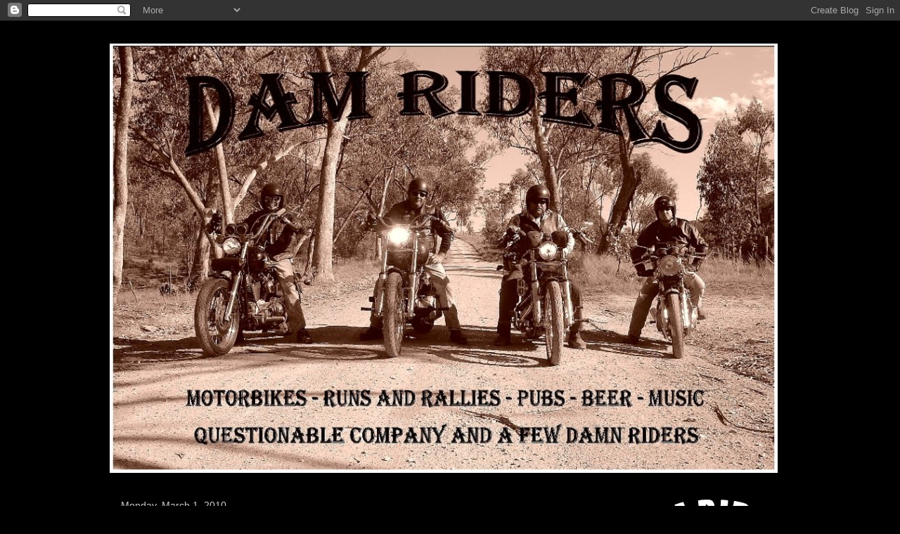

--- FILE ---
content_type: text/html; charset=UTF-8
request_url: http://damriders-warragamba.blogspot.com/2010/03/loose-change-black-stump-inn-coolah_273.html
body_size: 27962
content:
<!DOCTYPE html>
<html class='v2' dir='ltr' lang='en'>
<head>
<link href='https://www.blogger.com/static/v1/widgets/335934321-css_bundle_v2.css' rel='stylesheet' type='text/css'/>
<meta content='width=1100' name='viewport'/>
<meta content='text/html; charset=UTF-8' http-equiv='Content-Type'/>
<meta content='blogger' name='generator'/>
<link href='http://damriders-warragamba.blogspot.com/favicon.ico' rel='icon' type='image/x-icon'/>
<link href='http://damriders-warragamba.blogspot.com/2010/03/loose-change-black-stump-inn-coolah_273.html' rel='canonical'/>
<link rel="alternate" type="application/atom+xml" title="Dam Riders - Atom" href="http://damriders-warragamba.blogspot.com/feeds/posts/default" />
<link rel="alternate" type="application/rss+xml" title="Dam Riders - RSS" href="http://damriders-warragamba.blogspot.com/feeds/posts/default?alt=rss" />
<link rel="service.post" type="application/atom+xml" title="Dam Riders - Atom" href="https://www.blogger.com/feeds/5402328413756174036/posts/default" />

<link rel="alternate" type="application/atom+xml" title="Dam Riders - Atom" href="http://damriders-warragamba.blogspot.com/feeds/7327240084784182860/comments/default" />
<!--Can't find substitution for tag [blog.ieCssRetrofitLinks]-->
<link href='https://blogger.googleusercontent.com/img/b/R29vZ2xl/AVvXsEiAd6kes87cZpVRRg0d7SBqlzOhsrouyutacfpkojRNUTqcJ8o30FwMdqX03BVmUzWZ5CT_n6uBmzFrX2iQmfDE2Uab-pPhw50bRDFRam9g-oghVn1TnQDm8BJy82zIb39yJXWocT2J6hht/s640/Coolah+2010+115.jpg' rel='image_src'/>
<meta content='http://damriders-warragamba.blogspot.com/2010/03/loose-change-black-stump-inn-coolah_273.html' property='og:url'/>
<meta content='Loose Change - Black Stump Inn - Coolah 2010' property='og:title'/>
<meta content=' ' property='og:description'/>
<meta content='https://blogger.googleusercontent.com/img/b/R29vZ2xl/AVvXsEiAd6kes87cZpVRRg0d7SBqlzOhsrouyutacfpkojRNUTqcJ8o30FwMdqX03BVmUzWZ5CT_n6uBmzFrX2iQmfDE2Uab-pPhw50bRDFRam9g-oghVn1TnQDm8BJy82zIb39yJXWocT2J6hht/w1200-h630-p-k-no-nu/Coolah+2010+115.jpg' property='og:image'/>
<title>Dam Riders: Loose Change - Black Stump Inn - Coolah 2010</title>
<style id='page-skin-1' type='text/css'><!--
/*
-----------------------------------------------
Blogger Template Style
Name:     Awesome Inc.
Designer: Tina Chen
URL:      tinachen.org
----------------------------------------------- */
/* Variable definitions
====================
<Variable name="keycolor" description="Main Color" type="color" default="#ffffff"/>
<Group description="Page" selector="body">
<Variable name="body.font" description="Font" type="font"
default="normal normal 13px Arial, Tahoma, Helvetica, FreeSans, sans-serif"/>
<Variable name="body.background.color" description="Background Color" type="color" default="#000000"/>
<Variable name="body.text.color" description="Text Color" type="color" default="#ffffff"/>
</Group>
<Group description="Links" selector=".main-inner">
<Variable name="link.color" description="Link Color" type="color" default="#888888"/>
<Variable name="link.visited.color" description="Visited Color" type="color" default="#444444"/>
<Variable name="link.hover.color" description="Hover Color" type="color" default="#cccccc"/>
</Group>
<Group description="Blog Title" selector=".header h1">
<Variable name="header.font" description="Title Font" type="font"
default="normal bold 40px Arial, Tahoma, Helvetica, FreeSans, sans-serif"/>
<Variable name="header.text.color" description="Title Color" type="color" default="#ffffff" />
<Variable name="header.background.color" description="Header Background" type="color" default="transparent" />
</Group>
<Group description="Blog Description" selector=".header .description">
<Variable name="description.font" description="Font" type="font"
default="normal normal 14px Arial, Tahoma, Helvetica, FreeSans, sans-serif"/>
<Variable name="description.text.color" description="Text Color" type="color"
default="#ffffff" />
</Group>
<Group description="Tabs Text" selector=".tabs-inner .widget li a">
<Variable name="tabs.font" description="Font" type="font"
default="normal bold 14px Arial, Tahoma, Helvetica, FreeSans, sans-serif"/>
<Variable name="tabs.text.color" description="Text Color" type="color" default="#ffffff"/>
<Variable name="tabs.selected.text.color" description="Selected Color" type="color" default="#ffffff"/>
</Group>
<Group description="Tabs Background" selector=".tabs-outer .PageList">
<Variable name="tabs.background.color" description="Background Color" type="color" default="#141414"/>
<Variable name="tabs.selected.background.color" description="Selected Color" type="color" default="#444444"/>
<Variable name="tabs.border.color" description="Border Color" type="color" default="#000000"/>
</Group>
<Group description="Date Header" selector=".main-inner .widget h2.date-header, .main-inner .widget h2.date-header span">
<Variable name="date.font" description="Font" type="font"
default="normal normal 14px Arial, Tahoma, Helvetica, FreeSans, sans-serif"/>
<Variable name="date.text.color" description="Text Color" type="color" default="#666666"/>
<Variable name="date.border.color" description="Border Color" type="color" default="#000000"/>
</Group>
<Group description="Post Title" selector="h3.post-title, h4, h3.post-title a">
<Variable name="post.title.font" description="Font" type="font"
default="normal bold 22px Arial, Tahoma, Helvetica, FreeSans, sans-serif"/>
<Variable name="post.title.text.color" description="Text Color" type="color" default="#ffffff"/>
</Group>
<Group description="Post Background" selector=".post">
<Variable name="post.background.color" description="Background Color" type="color" default="#000000" />
<Variable name="post.border.color" description="Border Color" type="color" default="#000000" />
<Variable name="post.border.bevel.color" description="Bevel Color" type="color" default="#000000"/>
</Group>
<Group description="Gadget Title" selector="h2">
<Variable name="widget.title.font" description="Font" type="font"
default="normal bold 14px Arial, Tahoma, Helvetica, FreeSans, sans-serif"/>
<Variable name="widget.title.text.color" description="Text Color" type="color" default="#ffffff"/>
</Group>
<Group description="Gadget Text" selector=".sidebar .widget">
<Variable name="widget.font" description="Font" type="font"
default="normal normal 14px Arial, Tahoma, Helvetica, FreeSans, sans-serif"/>
<Variable name="widget.text.color" description="Text Color" type="color" default="#ffffff"/>
<Variable name="widget.alternate.text.color" description="Alternate Color" type="color" default="#666666"/>
</Group>
<Group description="Gadget Links" selector=".sidebar .widget">
<Variable name="widget.link.color" description="Link Color" type="color" default="#ffffff"/>
<Variable name="widget.link.visited.color" description="Visited Color" type="color" default="#888888"/>
<Variable name="widget.link.hover.color" description="Hover Color" type="color" default="#ffffff"/>
</Group>
<Group description="Gadget Background" selector=".sidebar .widget">
<Variable name="widget.background.color" description="Background Color" type="color" default="#141414"/>
<Variable name="widget.border.color" description="Border Color" type="color" default="#222222"/>
<Variable name="widget.border.bevel.color" description="Bevel Color" type="color" default="#000000"/>
</Group>
<Group description="Sidebar Background" selector=".column-left-inner .column-right-inner">
<Variable name="widget.outer.background.color" description="Background Color" type="color" default="transparent" />
</Group>
<Group description="Images" selector=".main-inner">
<Variable name="image.background.color" description="Background Color" type="color" default="transparent"/>
<Variable name="image.border.color" description="Border Color" type="color" default="transparent"/>
</Group>
<Group description="Feed" selector=".blog-feeds">
<Variable name="feed.text.color" description="Text Color" type="color" default="#ffffff"/>
</Group>
<Group description="Feed Links" selector=".blog-feeds">
<Variable name="feed.link.color" description="Link Color" type="color" default="#ffffff"/>
<Variable name="feed.link.visited.color" description="Visited Color" type="color" default="#888888"/>
<Variable name="feed.link.hover.color" description="Hover Color" type="color" default="#ffffff"/>
</Group>
<Group description="Pager" selector=".blog-pager">
<Variable name="pager.background.color" description="Background Color" type="color" default="#000000" />
</Group>
<Group description="Footer" selector=".footer-outer">
<Variable name="footer.background.color" description="Background Color" type="color" default="#000000" />
<Variable name="footer.text.color" description="Text Color" type="color" default="#ffffff" />
</Group>
<Variable name="title.shadow.spread" description="Title Shadow" type="length" default="-1px"/>
<Variable name="body.background" description="Body Background" type="background"
color="#000000"
default="$(color) none repeat scroll top left"/>
<Variable name="body.background.gradient.cap" description="Body Gradient Cap" type="url"
default="none"/>
<Variable name="body.background.size" description="Body Background Size" type="string" default="auto"/>
<Variable name="tabs.background.gradient" description="Tabs Background Gradient" type="url"
default="none"/>
<Variable name="header.background.gradient" description="Header Background Gradient" type="url" default="none" />
<Variable name="header.padding.top" description="Header Top Padding" type="length" default="22px" />
<Variable name="header.margin.top" description="Header Top Margin" type="length" default="0" />
<Variable name="header.margin.bottom" description="Header Bottom Margin" type="length" default="0" />
<Variable name="widget.padding.top" description="Widget Padding Top" type="length" default="8px" />
<Variable name="widget.padding.side" description="Widget Padding Side" type="length" default="15px" />
<Variable name="widget.outer.margin.top" description="Widget Top Margin" type="length" default="0" />
<Variable name="widget.outer.background.gradient" description="Gradient" type="url" default="none" />
<Variable name="widget.border.radius" description="Gadget Border Radius" type="length" default="0" />
<Variable name="outer.shadow.spread" description="Outer Shadow Size" type="length" default="0" />
<Variable name="date.header.border.radius.top" description="Date Header Border Radius Top" type="length" default="0" />
<Variable name="date.header.position" description="Date Header Position" type="length" default="15px" />
<Variable name="date.space" description="Date Space" type="length" default="30px" />
<Variable name="date.position" description="Date Float" type="string" default="static" />
<Variable name="date.padding.bottom" description="Date Padding Bottom" type="length" default="0" />
<Variable name="date.border.size" description="Date Border Size" type="length" default="0" />
<Variable name="date.background" description="Date Background" type="background" color="transparent"
default="$(color) none no-repeat scroll top left" />
<Variable name="date.first.border.radius.top" description="Date First top radius" type="length" default="0" />
<Variable name="date.last.space.bottom" description="Date Last Space Bottom" type="length"
default="20px" />
<Variable name="date.last.border.radius.bottom" description="Date Last bottom radius" type="length" default="0" />
<Variable name="post.first.padding.top" description="First Post Padding Top" type="length" default="0" />
<Variable name="image.shadow.spread" description="Image Shadow Size" type="length" default="0"/>
<Variable name="image.border.radius" description="Image Border Radius" type="length" default="0"/>
<Variable name="separator.outdent" description="Separator Outdent" type="length" default="15px" />
<Variable name="title.separator.border.size" description="Widget Title Border Size" type="length" default="1px" />
<Variable name="list.separator.border.size" description="List Separator Border Size" type="length" default="1px" />
<Variable name="shadow.spread" description="Shadow Size" type="length" default="0"/>
<Variable name="startSide" description="Side where text starts in blog language" type="automatic" default="left"/>
<Variable name="endSide" description="Side where text ends in blog language" type="automatic" default="right"/>
<Variable name="date.side" description="Side where date header is placed" type="string" default="right"/>
<Variable name="pager.border.radius.top" description="Pager Border Top Radius" type="length" default="0" />
<Variable name="pager.space.top" description="Pager Top Space" type="length" default="1em" />
<Variable name="footer.background.gradient" description="Background Gradient" type="url" default="none" />
<Variable name="mobile.background.size" description="Mobile Background Size" type="string"
default="auto"/>
<Variable name="mobile.background.overlay" description="Mobile Background Overlay" type="string"
default="transparent none repeat scroll top left"/>
<Variable name="mobile.button.color" description="Mobile Button Color" type="color" default="#ffffff" />
*/
/* Content
----------------------------------------------- */
body, .body-fauxcolumn-outer {
font: normal normal 13px Arial, Tahoma, Helvetica, FreeSans, sans-serif;
color: #ffffff;
background: #000000 url(http://themes.googleusercontent.com/image?id=0BwVBOzw_-hbMYTFjMzdjZWMtYmZlZi00NjVmLTgzZmUtM2ZmMDk2OTJhNzU1) repeat scroll top center /* Credit: Ollustrator (http://www.istockphoto.com/googleimages.php?id=9505737&platform=blogger) */;
}
html body .content-outer {
min-width: 0;
max-width: 100%;
width: 100%;
}
a:link {
text-decoration: none;
color: #ffffff;
}
a:visited {
text-decoration: none;
color: #888888;
}
a:hover {
text-decoration: underline;
color: #ffffff;
}
.body-fauxcolumn-outer .cap-top {
position: absolute;
z-index: 1;
height: 276px;
width: 100%;
background: transparent none repeat-x scroll top left;
_background-image: none;
}
/* Columns
----------------------------------------------- */
.content-inner {
padding: 0;
}
.header-inner .section {
margin: 0 16px;
}
.tabs-inner .section {
margin: 0 16px;
}
.main-inner {
padding-top: 30px;
}
.main-inner .column-center-inner,
.main-inner .column-left-inner,
.main-inner .column-right-inner {
padding: 0 5px;
}
*+html body .main-inner .column-center-inner {
margin-top: -30px;
}
#layout .main-inner .column-center-inner {
margin-top: 0;
}
/* Header
----------------------------------------------- */
.header-outer {
margin: 0 0 0 0;
background: #000000 none repeat scroll 0 0;
}
.Header h1 {
font: normal bold 40px Arial, Tahoma, Helvetica, FreeSans, sans-serif;
color: #ffffff;
text-shadow: 0 0 -1px #000000;
}
.Header h1 a {
color: #ffffff;
}
.Header .description {
font: normal normal 14px Arial, Tahoma, Helvetica, FreeSans, sans-serif;
color: #ffffff;
}
.header-inner .Header .titlewrapper,
.header-inner .Header .descriptionwrapper {
padding-left: 0;
padding-right: 0;
margin-bottom: 0;
}
.header-inner .Header .titlewrapper {
padding-top: 22px;
}
/* Tabs
----------------------------------------------- */
.tabs-outer {
overflow: hidden;
position: relative;
background: #000000 none repeat scroll 0 0;
}
#layout .tabs-outer {
overflow: visible;
}
.tabs-cap-top, .tabs-cap-bottom {
position: absolute;
width: 100%;
border-top: 1px solid #000000;
}
.tabs-cap-bottom {
bottom: 0;
}
.tabs-inner .widget li a {
display: inline-block;
margin: 0;
padding: .6em 1.5em;
font: normal bold 14px Arial, Tahoma, Helvetica, FreeSans, sans-serif;
color: #ffffff;
border-top: 1px solid #000000;
border-bottom: 1px solid #000000;
border-left: 1px solid #000000;
height: 16px;
line-height: 16px;
}
.tabs-inner .widget li:last-child a {
border-right: 1px solid #000000;
}
.tabs-inner .widget li.selected a, .tabs-inner .widget li a:hover {
background: #000000 none repeat-x scroll 0 -100px;
color: #666666;
}
/* Headings
----------------------------------------------- */
h2 {
font: normal bold 14px Arial, Tahoma, Helvetica, FreeSans, sans-serif;
color: #ffffff;
}
/* Widgets
----------------------------------------------- */
.main-inner .section {
margin: 0 27px;
padding: 0;
}
.main-inner .column-left-outer,
.main-inner .column-right-outer {
margin-top: 0;
}
#layout .main-inner .column-left-outer,
#layout .main-inner .column-right-outer {
margin-top: 0;
}
.main-inner .column-left-inner,
.main-inner .column-right-inner {
background: #000000 none repeat 0 0;
-moz-box-shadow: 0 0 0 rgba(0, 0, 0, .2);
-webkit-box-shadow: 0 0 0 rgba(0, 0, 0, .2);
-goog-ms-box-shadow: 0 0 0 rgba(0, 0, 0, .2);
box-shadow: 0 0 0 rgba(0, 0, 0, .2);
-moz-border-radius: 0;
-webkit-border-radius: 0;
-goog-ms-border-radius: 0;
border-radius: 0;
}
#layout .main-inner .column-left-inner,
#layout .main-inner .column-right-inner {
margin-top: 0;
}
.sidebar .widget {
font: normal normal 14px Arial, Tahoma, Helvetica, FreeSans, sans-serif;
color: #ffffff;
}
.sidebar .widget a:link {
color: #888888;
}
.sidebar .widget a:visited {
color: #444444;
}
.sidebar .widget a:hover {
color: #cccccc;
}
.sidebar .widget h2 {
text-shadow: 0 0 -1px #000000;
}
.main-inner .widget {
background-color: #000000;
border: 1px solid #000000;
padding: 0 15px 15px;
margin: 20px -16px;
-moz-box-shadow: 0 0 0 rgba(0, 0, 0, .2);
-webkit-box-shadow: 0 0 0 rgba(0, 0, 0, .2);
-goog-ms-box-shadow: 0 0 0 rgba(0, 0, 0, .2);
box-shadow: 0 0 0 rgba(0, 0, 0, .2);
-moz-border-radius: 0;
-webkit-border-radius: 0;
-goog-ms-border-radius: 0;
border-radius: 0;
}
.main-inner .widget h2 {
margin: 0 -15px;
padding: .6em 15px .5em;
border-bottom: 1px solid #ffffff;
}
.footer-inner .widget h2 {
padding: 0 0 .4em;
border-bottom: 1px solid #ffffff;
}
.main-inner .widget h2 + div, .footer-inner .widget h2 + div {
border-top: 1px solid #000000;
padding-top: 8px;
}
.main-inner .widget .widget-content {
margin: 0 -15px;
padding: 7px 15px 0;
}
.main-inner .widget ul, .main-inner .widget #ArchiveList ul.flat {
margin: -8px -15px 0;
padding: 0;
list-style: none;
}
.main-inner .widget #ArchiveList {
margin: -8px 0 0;
}
.main-inner .widget ul li, .main-inner .widget #ArchiveList ul.flat li {
padding: .5em 15px;
text-indent: 0;
color: #666666;
border-top: 1px solid #000000;
border-bottom: 1px solid #ffffff;
}
.main-inner .widget #ArchiveList ul li {
padding-top: .25em;
padding-bottom: .25em;
}
.main-inner .widget ul li:first-child, .main-inner .widget #ArchiveList ul.flat li:first-child {
border-top: none;
}
.main-inner .widget ul li:last-child, .main-inner .widget #ArchiveList ul.flat li:last-child {
border-bottom: none;
}
.post-body {
position: relative;
}
.main-inner .widget .post-body ul {
padding: 0 2.5em;
margin: .5em 0;
list-style: disc;
}
.main-inner .widget .post-body ul li {
padding: 0.25em 0;
margin-bottom: .25em;
color: #ffffff;
border: none;
}
.footer-inner .widget ul {
padding: 0;
list-style: none;
}
.widget .zippy {
color: #666666;
}
/* Posts
----------------------------------------------- */
body .main-inner .Blog {
padding: 0;
margin-bottom: 1em;
background-color: transparent;
border: none;
-moz-box-shadow: 0 0 0 rgba(0, 0, 0, 0);
-webkit-box-shadow: 0 0 0 rgba(0, 0, 0, 0);
-goog-ms-box-shadow: 0 0 0 rgba(0, 0, 0, 0);
box-shadow: 0 0 0 rgba(0, 0, 0, 0);
}
.main-inner .section:last-child .Blog:last-child {
padding: 0;
margin-bottom: 1em;
}
.main-inner .widget h2.date-header {
margin: 0 -15px 1px;
padding: 0 0 0 0;
font: normal normal 14px Arial, Tahoma, Helvetica, FreeSans, sans-serif;
color: #cccccc;
background: transparent none no-repeat scroll top left;
border-top: 0 solid #000000;
border-bottom: 1px solid #ffffff;
-moz-border-radius-topleft: 0;
-moz-border-radius-topright: 0;
-webkit-border-top-left-radius: 0;
-webkit-border-top-right-radius: 0;
border-top-left-radius: 0;
border-top-right-radius: 0;
position: static;
bottom: 100%;
right: 15px;
text-shadow: 0 0 -1px #000000;
}
.main-inner .widget h2.date-header span {
font: normal normal 14px Arial, Tahoma, Helvetica, FreeSans, sans-serif;
display: block;
padding: .5em 15px;
border-left: 0 solid #000000;
border-right: 0 solid #000000;
}
.date-outer {
position: relative;
margin: 30px 0 20px;
padding: 0 15px;
background-color: #000000;
border: 1px solid #000000;
-moz-box-shadow: 0 0 0 rgba(0, 0, 0, .2);
-webkit-box-shadow: 0 0 0 rgba(0, 0, 0, .2);
-goog-ms-box-shadow: 0 0 0 rgba(0, 0, 0, .2);
box-shadow: 0 0 0 rgba(0, 0, 0, .2);
-moz-border-radius: 0;
-webkit-border-radius: 0;
-goog-ms-border-radius: 0;
border-radius: 0;
}
.date-outer:first-child {
margin-top: 0;
}
.date-outer:last-child {
margin-bottom: 20px;
-moz-border-radius-bottomleft: 0;
-moz-border-radius-bottomright: 0;
-webkit-border-bottom-left-radius: 0;
-webkit-border-bottom-right-radius: 0;
-goog-ms-border-bottom-left-radius: 0;
-goog-ms-border-bottom-right-radius: 0;
border-bottom-left-radius: 0;
border-bottom-right-radius: 0;
}
.date-posts {
margin: 0 -15px;
padding: 0 15px;
clear: both;
}
.post-outer, .inline-ad {
border-top: 1px solid #ffffff;
margin: 0 -15px;
padding: 15px 15px;
}
.post-outer {
padding-bottom: 10px;
}
.post-outer:first-child {
padding-top: 0;
border-top: none;
}
.post-outer:last-child, .inline-ad:last-child {
border-bottom: none;
}
.post-body {
position: relative;
}
.post-body img {
padding: 8px;
background: #000000;
border: 1px solid #000000;
-moz-box-shadow: 0 0 0 rgba(0, 0, 0, .2);
-webkit-box-shadow: 0 0 0 rgba(0, 0, 0, .2);
box-shadow: 0 0 0 rgba(0, 0, 0, .2);
-moz-border-radius: 0;
-webkit-border-radius: 0;
border-radius: 0;
}
h3.post-title, h4 {
font: normal bold 22px Arial, Tahoma, Helvetica, FreeSans, sans-serif;
color: #ffffff;
}
h3.post-title a {
font: normal bold 22px Arial, Tahoma, Helvetica, FreeSans, sans-serif;
color: #ffffff;
}
h3.post-title a:hover {
color: #ffffff;
text-decoration: underline;
}
.post-header {
margin: 0 0 1em;
}
.post-body {
line-height: 1.4;
}
.post-outer h2 {
color: #ffffff;
}
.post-footer {
margin: 1.5em 0 0;
}
#blog-pager {
padding: 15px;
font-size: 120%;
background-color: #000000;
border: 1px solid #000000;
-moz-box-shadow: 0 0 0 rgba(0, 0, 0, .2);
-webkit-box-shadow: 0 0 0 rgba(0, 0, 0, .2);
-goog-ms-box-shadow: 0 0 0 rgba(0, 0, 0, .2);
box-shadow: 0 0 0 rgba(0, 0, 0, .2);
-moz-border-radius: 0;
-webkit-border-radius: 0;
-goog-ms-border-radius: 0;
border-radius: 0;
-moz-border-radius-topleft: 0;
-moz-border-radius-topright: 0;
-webkit-border-top-left-radius: 0;
-webkit-border-top-right-radius: 0;
-goog-ms-border-top-left-radius: 0;
-goog-ms-border-top-right-radius: 0;
border-top-left-radius: 0;
border-top-right-radius-topright: 0;
margin-top: 1em;
}
.blog-feeds, .post-feeds {
margin: 1em 0;
text-align: center;
color: #ffffff;
}
.blog-feeds a, .post-feeds a {
color: #888888;
}
.blog-feeds a:visited, .post-feeds a:visited {
color: #444444;
}
.blog-feeds a:hover, .post-feeds a:hover {
color: #cccccc;
}
.post-outer .comments {
margin-top: 2em;
}
/* Comments
----------------------------------------------- */
.comments .comments-content .icon.blog-author {
background-repeat: no-repeat;
background-image: url([data-uri]);
}
.comments .comments-content .loadmore a {
border-top: 1px solid #000000;
border-bottom: 1px solid #000000;
}
.comments .continue {
border-top: 2px solid #000000;
}
/* Footer
----------------------------------------------- */
.footer-outer {
margin: -0 0 -1px;
padding: 0 0 0;
color: #ffffff;
overflow: hidden;
}
.footer-fauxborder-left {
border-top: 1px solid #000000;
background: #000000 none repeat scroll 0 0;
-moz-box-shadow: 0 0 0 rgba(0, 0, 0, .2);
-webkit-box-shadow: 0 0 0 rgba(0, 0, 0, .2);
-goog-ms-box-shadow: 0 0 0 rgba(0, 0, 0, .2);
box-shadow: 0 0 0 rgba(0, 0, 0, .2);
margin: 0 -0;
}
/* Mobile
----------------------------------------------- */
body.mobile {
background-size: auto;
}
.mobile .body-fauxcolumn-outer {
background: transparent none repeat scroll top left;
}
*+html body.mobile .main-inner .column-center-inner {
margin-top: 0;
}
.mobile .main-inner .widget {
padding: 0 0 15px;
}
.mobile .main-inner .widget h2 + div,
.mobile .footer-inner .widget h2 + div {
border-top: none;
padding-top: 0;
}
.mobile .footer-inner .widget h2 {
padding: 0.5em 0;
border-bottom: none;
}
.mobile .main-inner .widget .widget-content {
margin: 0;
padding: 7px 0 0;
}
.mobile .main-inner .widget ul,
.mobile .main-inner .widget #ArchiveList ul.flat {
margin: 0 -15px 0;
}
.mobile .main-inner .widget h2.date-header {
right: 0;
}
.mobile .date-header span {
padding: 0.4em 0;
}
.mobile .date-outer:first-child {
margin-bottom: 0;
border: 1px solid #000000;
-moz-border-radius-topleft: 0;
-moz-border-radius-topright: 0;
-webkit-border-top-left-radius: 0;
-webkit-border-top-right-radius: 0;
-goog-ms-border-top-left-radius: 0;
-goog-ms-border-top-right-radius: 0;
border-top-left-radius: 0;
border-top-right-radius: 0;
}
.mobile .date-outer {
border-color: #000000;
border-width: 0 1px 1px;
}
.mobile .date-outer:last-child {
margin-bottom: 0;
}
.mobile .main-inner {
padding: 0;
}
.mobile .header-inner .section {
margin: 0;
}
.mobile .post-outer, .mobile .inline-ad {
padding: 5px 0;
}
.mobile .tabs-inner .section {
margin: 0 10px;
}
.mobile .main-inner .widget h2 {
margin: 0;
padding: 0;
}
.mobile .main-inner .widget h2.date-header span {
padding: 0;
}
.mobile .main-inner .widget .widget-content {
margin: 0;
padding: 7px 0 0;
}
.mobile #blog-pager {
border: 1px solid transparent;
background: #000000 none repeat scroll 0 0;
}
.mobile .main-inner .column-left-inner,
.mobile .main-inner .column-right-inner {
background: #000000 none repeat 0 0;
-moz-box-shadow: none;
-webkit-box-shadow: none;
-goog-ms-box-shadow: none;
box-shadow: none;
}
.mobile .date-posts {
margin: 0;
padding: 0;
}
.mobile .footer-fauxborder-left {
margin: 0;
border-top: inherit;
}
.mobile .main-inner .section:last-child .Blog:last-child {
margin-bottom: 0;
}
.mobile-index-contents {
color: #ffffff;
}
.mobile .mobile-link-button {
background: #ffffff none repeat scroll 0 0;
}
.mobile-link-button a:link, .mobile-link-button a:visited {
color: #ffffff;
}
.mobile .tabs-inner .PageList .widget-content {
background: transparent;
border-top: 1px solid;
border-color: #000000;
color: #ffffff;
}
.mobile .tabs-inner .PageList .widget-content .pagelist-arrow {
border-left: 1px solid #000000;
}

--></style>
<style id='template-skin-1' type='text/css'><!--
body {
min-width: 1000px;
}
.content-outer, .content-fauxcolumn-outer, .region-inner {
min-width: 1000px;
max-width: 1000px;
_width: 1000px;
}
.main-inner .columns {
padding-left: 0;
padding-right: 280px;
}
.main-inner .fauxcolumn-center-outer {
left: 0;
right: 280px;
/* IE6 does not respect left and right together */
_width: expression(this.parentNode.offsetWidth -
parseInt("0") -
parseInt("280px") + 'px');
}
.main-inner .fauxcolumn-left-outer {
width: 0;
}
.main-inner .fauxcolumn-right-outer {
width: 280px;
}
.main-inner .column-left-outer {
width: 0;
right: 100%;
margin-left: -0;
}
.main-inner .column-right-outer {
width: 280px;
margin-right: -280px;
}
#layout {
min-width: 0;
}
#layout .content-outer {
min-width: 0;
width: 800px;
}
#layout .region-inner {
min-width: 0;
width: auto;
}
body#layout div.add_widget {
padding: 8px;
}
body#layout div.add_widget a {
margin-left: 32px;
}
--></style>
<style>
    body {background-image:url(http\:\/\/themes.googleusercontent.com\/image?id=0BwVBOzw_-hbMYTFjMzdjZWMtYmZlZi00NjVmLTgzZmUtM2ZmMDk2OTJhNzU1);}
    
@media (max-width: 200px) { body {background-image:url(http\:\/\/themes.googleusercontent.com\/image?id=0BwVBOzw_-hbMYTFjMzdjZWMtYmZlZi00NjVmLTgzZmUtM2ZmMDk2OTJhNzU1&options=w200);}}
@media (max-width: 400px) and (min-width: 201px) { body {background-image:url(http\:\/\/themes.googleusercontent.com\/image?id=0BwVBOzw_-hbMYTFjMzdjZWMtYmZlZi00NjVmLTgzZmUtM2ZmMDk2OTJhNzU1&options=w400);}}
@media (max-width: 800px) and (min-width: 401px) { body {background-image:url(http\:\/\/themes.googleusercontent.com\/image?id=0BwVBOzw_-hbMYTFjMzdjZWMtYmZlZi00NjVmLTgzZmUtM2ZmMDk2OTJhNzU1&options=w800);}}
@media (max-width: 1200px) and (min-width: 801px) { body {background-image:url(http\:\/\/themes.googleusercontent.com\/image?id=0BwVBOzw_-hbMYTFjMzdjZWMtYmZlZi00NjVmLTgzZmUtM2ZmMDk2OTJhNzU1&options=w1200);}}
/* Last tag covers anything over one higher than the previous max-size cap. */
@media (min-width: 1201px) { body {background-image:url(http\:\/\/themes.googleusercontent.com\/image?id=0BwVBOzw_-hbMYTFjMzdjZWMtYmZlZi00NjVmLTgzZmUtM2ZmMDk2OTJhNzU1&options=w1600);}}
  </style>
<link href='https://www.blogger.com/dyn-css/authorization.css?targetBlogID=5402328413756174036&amp;zx=65e1e2af-c36e-4214-b8f9-5b2b7a4f75bc' media='none' onload='if(media!=&#39;all&#39;)media=&#39;all&#39;' rel='stylesheet'/><noscript><link href='https://www.blogger.com/dyn-css/authorization.css?targetBlogID=5402328413756174036&amp;zx=65e1e2af-c36e-4214-b8f9-5b2b7a4f75bc' rel='stylesheet'/></noscript>
<meta name='google-adsense-platform-account' content='ca-host-pub-1556223355139109'/>
<meta name='google-adsense-platform-domain' content='blogspot.com'/>

</head>
<body class='loading'>
<div class='navbar section' id='navbar' name='Navbar'><div class='widget Navbar' data-version='1' id='Navbar1'><script type="text/javascript">
    function setAttributeOnload(object, attribute, val) {
      if(window.addEventListener) {
        window.addEventListener('load',
          function(){ object[attribute] = val; }, false);
      } else {
        window.attachEvent('onload', function(){ object[attribute] = val; });
      }
    }
  </script>
<div id="navbar-iframe-container"></div>
<script type="text/javascript" src="https://apis.google.com/js/platform.js"></script>
<script type="text/javascript">
      gapi.load("gapi.iframes:gapi.iframes.style.bubble", function() {
        if (gapi.iframes && gapi.iframes.getContext) {
          gapi.iframes.getContext().openChild({
              url: 'https://www.blogger.com/navbar/5402328413756174036?po\x3d7327240084784182860\x26origin\x3dhttp://damriders-warragamba.blogspot.com',
              where: document.getElementById("navbar-iframe-container"),
              id: "navbar-iframe"
          });
        }
      });
    </script><script type="text/javascript">
(function() {
var script = document.createElement('script');
script.type = 'text/javascript';
script.src = '//pagead2.googlesyndication.com/pagead/js/google_top_exp.js';
var head = document.getElementsByTagName('head')[0];
if (head) {
head.appendChild(script);
}})();
</script>
</div></div>
<div class='body-fauxcolumns'>
<div class='fauxcolumn-outer body-fauxcolumn-outer'>
<div class='cap-top'>
<div class='cap-left'></div>
<div class='cap-right'></div>
</div>
<div class='fauxborder-left'>
<div class='fauxborder-right'></div>
<div class='fauxcolumn-inner'>
</div>
</div>
<div class='cap-bottom'>
<div class='cap-left'></div>
<div class='cap-right'></div>
</div>
</div>
</div>
<div class='content'>
<div class='content-fauxcolumns'>
<div class='fauxcolumn-outer content-fauxcolumn-outer'>
<div class='cap-top'>
<div class='cap-left'></div>
<div class='cap-right'></div>
</div>
<div class='fauxborder-left'>
<div class='fauxborder-right'></div>
<div class='fauxcolumn-inner'>
</div>
</div>
<div class='cap-bottom'>
<div class='cap-left'></div>
<div class='cap-right'></div>
</div>
</div>
</div>
<div class='content-outer'>
<div class='content-cap-top cap-top'>
<div class='cap-left'></div>
<div class='cap-right'></div>
</div>
<div class='fauxborder-left content-fauxborder-left'>
<div class='fauxborder-right content-fauxborder-right'></div>
<div class='content-inner'>
<header>
<div class='header-outer'>
<div class='header-cap-top cap-top'>
<div class='cap-left'></div>
<div class='cap-right'></div>
</div>
<div class='fauxborder-left header-fauxborder-left'>
<div class='fauxborder-right header-fauxborder-right'></div>
<div class='region-inner header-inner'>
<div class='header section' id='header' name='Header'><div class='widget Header' data-version='1' id='Header1'>
<div id='header-inner'>
<a href='http://damriders-warragamba.blogspot.com/' style='display: block'>
<img alt='Dam Riders' height='643px; ' id='Header1_headerimg' src='https://blogger.googleusercontent.com/img/b/R29vZ2xl/AVvXsEh8c9dn-MyRE-n0Lb7TPfAqhGCm6o43EPnzoE-zVh3-u1Qt71Lqi7RBKaxVT3ULfaVEWuR1jpGOittSdSMvsQezSNUGlnRxAflQ_iMgT_M31puzVR87FfZOzrnCS16sldEbjFJUIuMsBhWW/s1600/88888888.JPG' style='display: block' width='950px; '/>
</a>
</div>
</div></div>
</div>
</div>
<div class='header-cap-bottom cap-bottom'>
<div class='cap-left'></div>
<div class='cap-right'></div>
</div>
</div>
</header>
<div class='tabs-outer'>
<div class='tabs-cap-top cap-top'>
<div class='cap-left'></div>
<div class='cap-right'></div>
</div>
<div class='fauxborder-left tabs-fauxborder-left'>
<div class='fauxborder-right tabs-fauxborder-right'></div>
<div class='region-inner tabs-inner'>
<div class='tabs no-items section' id='crosscol' name='Cross-Column'></div>
<div class='tabs no-items section' id='crosscol-overflow' name='Cross-Column 2'></div>
</div>
</div>
<div class='tabs-cap-bottom cap-bottom'>
<div class='cap-left'></div>
<div class='cap-right'></div>
</div>
</div>
<div class='main-outer'>
<div class='main-cap-top cap-top'>
<div class='cap-left'></div>
<div class='cap-right'></div>
</div>
<div class='fauxborder-left main-fauxborder-left'>
<div class='fauxborder-right main-fauxborder-right'></div>
<div class='region-inner main-inner'>
<div class='columns fauxcolumns'>
<div class='fauxcolumn-outer fauxcolumn-center-outer'>
<div class='cap-top'>
<div class='cap-left'></div>
<div class='cap-right'></div>
</div>
<div class='fauxborder-left'>
<div class='fauxborder-right'></div>
<div class='fauxcolumn-inner'>
</div>
</div>
<div class='cap-bottom'>
<div class='cap-left'></div>
<div class='cap-right'></div>
</div>
</div>
<div class='fauxcolumn-outer fauxcolumn-left-outer'>
<div class='cap-top'>
<div class='cap-left'></div>
<div class='cap-right'></div>
</div>
<div class='fauxborder-left'>
<div class='fauxborder-right'></div>
<div class='fauxcolumn-inner'>
</div>
</div>
<div class='cap-bottom'>
<div class='cap-left'></div>
<div class='cap-right'></div>
</div>
</div>
<div class='fauxcolumn-outer fauxcolumn-right-outer'>
<div class='cap-top'>
<div class='cap-left'></div>
<div class='cap-right'></div>
</div>
<div class='fauxborder-left'>
<div class='fauxborder-right'></div>
<div class='fauxcolumn-inner'>
</div>
</div>
<div class='cap-bottom'>
<div class='cap-left'></div>
<div class='cap-right'></div>
</div>
</div>
<!-- corrects IE6 width calculation -->
<div class='columns-inner'>
<div class='column-center-outer'>
<div class='column-center-inner'>
<div class='main section' id='main' name='Main'><div class='widget Blog' data-version='1' id='Blog1'>
<div class='blog-posts hfeed'>

          <div class="date-outer">
        
<h2 class='date-header'><span>Monday, March 1, 2010</span></h2>

          <div class="date-posts">
        
<div class='post-outer'>
<div class='post hentry uncustomized-post-template' itemprop='blogPost' itemscope='itemscope' itemtype='http://schema.org/BlogPosting'>
<meta content='https://blogger.googleusercontent.com/img/b/R29vZ2xl/AVvXsEiAd6kes87cZpVRRg0d7SBqlzOhsrouyutacfpkojRNUTqcJ8o30FwMdqX03BVmUzWZ5CT_n6uBmzFrX2iQmfDE2Uab-pPhw50bRDFRam9g-oghVn1TnQDm8BJy82zIb39yJXWocT2J6hht/s640/Coolah+2010+115.jpg' itemprop='image_url'/>
<meta content='5402328413756174036' itemprop='blogId'/>
<meta content='7327240084784182860' itemprop='postId'/>
<a name='7327240084784182860'></a>
<h3 class='post-title entry-title' itemprop='name'>
Loose Change - Black Stump Inn - Coolah 2010
</h3>
<div class='post-header'>
<div class='post-header-line-1'></div>
</div>
<div class='post-body entry-content' id='post-body-7327240084784182860' itemprop='description articleBody'>
<a href="https://blogger.googleusercontent.com/img/b/R29vZ2xl/AVvXsEiAd6kes87cZpVRRg0d7SBqlzOhsrouyutacfpkojRNUTqcJ8o30FwMdqX03BVmUzWZ5CT_n6uBmzFrX2iQmfDE2Uab-pPhw50bRDFRam9g-oghVn1TnQDm8BJy82zIb39yJXWocT2J6hht/s1600-h/Coolah+2010+115.jpg"><img alt="" border="0" height="480" id="BLOGGER_PHOTO_ID_5443562959812633842" src="https://blogger.googleusercontent.com/img/b/R29vZ2xl/AVvXsEiAd6kes87cZpVRRg0d7SBqlzOhsrouyutacfpkojRNUTqcJ8o30FwMdqX03BVmUzWZ5CT_n6uBmzFrX2iQmfDE2Uab-pPhw50bRDFRam9g-oghVn1TnQDm8BJy82zIb39yJXWocT2J6hht/s640/Coolah+2010+115.jpg" width="640" /></a><br />
<div></div>
<div style='clear: both;'></div>
</div>
<div class='post-footer'>
<div class='post-footer-line post-footer-line-1'>
<span class='post-author vcard'>
Posted by
<span class='fn' itemprop='author' itemscope='itemscope' itemtype='http://schema.org/Person'>
<meta content='https://www.blogger.com/profile/10470095987409966374' itemprop='url'/>
<a class='g-profile' href='https://www.blogger.com/profile/10470095987409966374' rel='author' title='author profile'>
<span itemprop='name'>Niso</span>
</a>
</span>
</span>
<span class='post-timestamp'>
at
<meta content='http://damriders-warragamba.blogspot.com/2010/03/loose-change-black-stump-inn-coolah_273.html' itemprop='url'/>
<a class='timestamp-link' href='http://damriders-warragamba.blogspot.com/2010/03/loose-change-black-stump-inn-coolah_273.html' rel='bookmark' title='permanent link'><abbr class='published' itemprop='datePublished' title='2010-03-01T18:23:00+11:00'>6:23&#8239;PM</abbr></a>
</span>
<span class='post-comment-link'>
</span>
<span class='post-icons'>
<span class='item-control blog-admin pid-1299054369'>
<a href='https://www.blogger.com/post-edit.g?blogID=5402328413756174036&postID=7327240084784182860&from=pencil' title='Edit Post'>
<img alt='' class='icon-action' height='18' src='https://resources.blogblog.com/img/icon18_edit_allbkg.gif' width='18'/>
</a>
</span>
</span>
<div class='post-share-buttons goog-inline-block'>
</div>
</div>
<div class='post-footer-line post-footer-line-2'>
<span class='post-labels'>
Labels:
<a href='http://damriders-warragamba.blogspot.com/search/label/Coolah' rel='tag'>Coolah</a>
</span>
</div>
<div class='post-footer-line post-footer-line-3'>
<span class='post-location'>
</span>
</div>
</div>
</div>
<div class='comments' id='comments'>
<a name='comments'></a>
<h4>No comments:</h4>
<div id='Blog1_comments-block-wrapper'>
<dl class='avatar-comment-indent' id='comments-block'>
</dl>
</div>
<p class='comment-footer'>
<div class='comment-form'>
<a name='comment-form'></a>
<h4 id='comment-post-message'>Post a Comment</h4>
<p>
</p>
<a href='https://www.blogger.com/comment/frame/5402328413756174036?po=7327240084784182860&hl=en&saa=85391&origin=http://damriders-warragamba.blogspot.com' id='comment-editor-src'></a>
<iframe allowtransparency='true' class='blogger-iframe-colorize blogger-comment-from-post' frameborder='0' height='410px' id='comment-editor' name='comment-editor' src='' width='100%'></iframe>
<script src='https://www.blogger.com/static/v1/jsbin/2830521187-comment_from_post_iframe.js' type='text/javascript'></script>
<script type='text/javascript'>
      BLOG_CMT_createIframe('https://www.blogger.com/rpc_relay.html');
    </script>
</div>
</p>
</div>
</div>

        </div></div>
      
</div>
<div class='blog-pager' id='blog-pager'>
<span id='blog-pager-newer-link'>
<a class='blog-pager-newer-link' href='http://damriders-warragamba.blogspot.com/2010/03/loose-change-classic-rock-black-stump.html' id='Blog1_blog-pager-newer-link' title='Newer Post'>Newer Post</a>
</span>
<span id='blog-pager-older-link'>
<a class='blog-pager-older-link' href='http://damriders-warragamba.blogspot.com/2010/03/loose-change-black-stump-inn-coolah_8868.html' id='Blog1_blog-pager-older-link' title='Older Post'>Older Post</a>
</span>
<a class='home-link' href='http://damriders-warragamba.blogspot.com/'>Home</a>
</div>
<div class='clear'></div>
<div class='post-feeds'>
<div class='feed-links'>
Subscribe to:
<a class='feed-link' href='http://damriders-warragamba.blogspot.com/feeds/7327240084784182860/comments/default' target='_blank' type='application/atom+xml'>Post Comments (Atom)</a>
</div>
</div>
</div></div>
</div>
</div>
<div class='column-left-outer'>
<div class='column-left-inner'>
<aside>
</aside>
</div>
</div>
<div class='column-right-outer'>
<div class='column-right-inner'>
<aside>
<div class='sidebar section' id='sidebar-right-1'><div class='widget Image' data-version='1' id='Image10'>
<div class='widget-content'>
<img alt='' height='270' id='Image10_img' src='https://blogger.googleusercontent.com/img/b/R29vZ2xl/AVvXsEhu_JCu3_cHrS2mls0y6LL_8j61HSbLEgQThEgPnaiWIZ-DcGupBsBqPXDy3JaZrkZxYy4-Q3YmwxPZ-Hthl2g3dyGOQA996ymo8Rqfl5kXEPs-E0L2XQHP4FQrFokwigIZzPxRyT6TT-OO/s270/final+correcta.jpg' width='248'/>
<br/>
</div>
<div class='clear'></div>
</div><div class='widget Image' data-version='1' id='Image9'>
<div class='widget-content'>
<img alt='' height='220' id='Image9_img' src='https://blogger.googleusercontent.com/img/b/R29vZ2xl/AVvXsEjqN8K24ykeJhaNtuI_N0WxrdNczjCJpnTgDkMbfXWgu0vxHZCmh5FXmPaWoiEZ-gd3oxqWkBk5Z5t99JwfxShDRw8for36IX3LlJYtHxUWRKFpZJH4u-aLqVpz_4Gmfw2HCbZO7ViQnhVT/s270/Dam+Riders+T-Shirt+Front11.jpg' width='270'/>
<br/>
</div>
<div class='clear'></div>
</div><div class='widget Image' data-version='1' id='Image2'>
<h2>PHOTOGRAPHY BY NISO</h2>
<div class='widget-content'>
<img alt='PHOTOGRAPHY BY NISO' height='180' id='Image2_img' src='https://blogger.googleusercontent.com/img/b/R29vZ2xl/AVvXsEihwQY42tVsRqpO9DG7ZPznCjD5gD_u4tn7fOkkH3uhHq3wXNtHpB5Lm_um-51f4H2XA5UUUCjaNDgIUo3Xf_NIvLE3-XoZb3ffKPCO02B5SCl-T2DyHr9VzOTtXc5vEuG981Cl-V_OqWOO/s270/Coolah+20110048.JPG' width='270'/>
<br/>
<span class='caption'>Click on photos to enlarge.</span>
</div>
<div class='clear'></div>
</div><div class='widget Image' data-version='1' id='Image38'>
<div class='widget-content'>
<img alt='' height='270' id='Image38_img' src='https://blogger.googleusercontent.com/img/b/R29vZ2xl/AVvXsEgKfI3_Nae1Q9-KtbwrAXFKZOPabu_a4EG7npzEtdWh4_yfFP4bATYFyQBIdXyFYuCnWBY2M7sbf8W7KTv9Bzp9w6e9ecazZkmgVD1qfFt1dwqG7XPti_el8vN4H0oj49SLDLGU63h6qkMQ/s270/tumblr_loz798sxBv1qe7q53o1_500.jpg' width='228'/>
<br/>
</div>
<div class='clear'></div>
</div><div class='widget Profile' data-version='1' id='Profile1'>
<h2>DAM RIDERS</h2>
<div class='widget-content'>
<a href='https://www.blogger.com/profile/10470095987409966374'><img alt='My photo' class='profile-img' height='80' src='//3.bp.blogspot.com/_3iNEnyrJsJk/S2lFDiJxSJI/AAAAAAAABFE/Qatsw1iFzLE/S220-s80/Morgo+and+Kerrys+50th+099a.jpg' width='76'/></a>
<dl class='profile-datablock'>
<dt class='profile-data'>
<a class='profile-name-link g-profile' href='https://www.blogger.com/profile/10470095987409966374' rel='author' style='background-image: url(//www.blogger.com/img/logo-16.png);'>
Niso
</a>
</dt>
<dd class='profile-data'>Warragamba, NSW, Australia</dd>
<dd class='profile-textblock'>Social Motorbike sub club of WARRAGAMBA WORKERS and SPORTING CLUB
Established 2006</dd>
</dl>
<a class='profile-link' href='https://www.blogger.com/profile/10470095987409966374' rel='author'>View my complete profile</a>
<div class='clear'></div>
</div>
</div><div class='widget Stats' data-version='1' id='Stats1'>
<h2>TOTAL PAGEVIEWS</h2>
<div class='widget-content'>
<div id='Stats1_content' style='display: none;'>
<script src='https://www.gstatic.com/charts/loader.js' type='text/javascript'></script>
<span id='Stats1_sparklinespan' style='display:inline-block; width:75px; height:30px'></span>
<span class='counter-wrapper text-counter-wrapper' id='Stats1_totalCount'>
</span>
<div class='clear'></div>
</div>
</div>
</div><div class='widget Image' data-version='1' id='Image59'>
<div class='widget-content'>
<img alt='' height='251' id='Image59_img' src='https://blogger.googleusercontent.com/img/b/R29vZ2xl/AVvXsEilaemBDApnr8F8u8JHWgnQcjgN6cDUp-3HpKKxAZJ1z3YLsFmK2amKm0KPVD7GWRWGwxFDAGQzBGwEI1zpPGVKCi6kn2chJjW3IIquUtW7HPsF09o_kwlHy1AoMWyVuLcxSlaeQCJ4iPcG/s270/0+fowling+girl+2.jpg' width='270'/>
<br/>
</div>
<div class='clear'></div>
</div><div class='widget Image' data-version='1' id='Image57'>
<div class='widget-content'>
<img alt='' height='151' id='Image57_img' src='https://blogger.googleusercontent.com/img/b/R29vZ2xl/AVvXsEh9_ZICDxBPYlJaXJl_OneLe_CfztsqEHBfLP8seUe23laLBSY3H4GO5mbcv8OvBGlDw0xIvvwibXIMQhWHuvFVwl47PItTr818Srh6GoyQbnAcAbUqNh30_NEEFA9umM8cOppezJLsoa49/s270/tornante.jpg' width='270'/>
<br/>
</div>
<div class='clear'></div>
</div><div class='widget Image' data-version='1' id='Image56'>
<div class='widget-content'>
<img alt='' height='176' id='Image56_img' src='https://blogger.googleusercontent.com/img/b/R29vZ2xl/AVvXsEhbNKIjWN8yx74lvCIWl6gcY2xqj9gFLZOdaaJnusMShX3TUX2hWwbubCrNhAwyenswSXqZRJxdf4cgYBY_ssN_wn9VCq5eBh1YALcy1pt2lN7tBDCfBOEitjx8o_saK3fqK1neFw80Z8JY/s270/tumblr_lskxjeFXS61qep2npo1_1280.jpg' width='270'/>
<br/>
<span class='caption'>TWO LANE BLACKTOP ISN'T A HIGHWAY  -  IT'S AN ATTITUDE.    Author Unknown</span>
</div>
<div class='clear'></div>
</div><div class='widget Image' data-version='1' id='Image13'>
<div class='widget-content'>
<img alt='' height='48' id='Image13_img' src='https://blogger.googleusercontent.com/img/b/R29vZ2xl/AVvXsEhdBC9D2iANCU30PzikESY9ObAgZD13n3EofoQ8-C6gtWfEhVFghZHlcg7700FNxY-hxl3LJ2DoqwcPBNelbiPpwYeOw2FDoT1SCYkJ40nRszwZ4M4Z8sNR7U8iI8l3iITLOt_wGLYqJ2f_/s220/0001-0412-0708-2132_SM.jpg' width='220'/>
<br/>
</div>
<div class='clear'></div>
</div><div class='widget Image' data-version='1' id='Image6'>
<h2>WARRAGAMBA DAM</h2>
<div class='widget-content'>
<img alt='WARRAGAMBA DAM' height='142' id='Image6_img' src='https://blogger.googleusercontent.com/img/b/R29vZ2xl/AVvXsEh1ithJGRFu0RJxI0U1Mv7TwKR2atA-WXu0p5qrGPAHErEh1E9AarP-tV8tbSHWc15DuR_g0Td4NTSulfA8G82aWIqyFe6-wyliOI_DDn2gh_XtvSefz-gWddDAErYnJKBBr4eCXgEf-Wh1/s270/dam.jpg' width='270'/>
<br/>
</div>
<div class='clear'></div>
</div><div class='widget Image' data-version='1' id='Image37'>
<h2>WARRAGAMBA WORKERS AND SPORTING CLUB</h2>
<div class='widget-content'>
<img alt='WARRAGAMBA WORKERS AND SPORTING CLUB' height='183' id='Image37_img' src='https://blogger.googleusercontent.com/img/b/R29vZ2xl/AVvXsEhaiA5w92yKfwNK9chtxI2ATnDYo1xv8sYEo-uYy1FNK2OEKdpbgD4m2BGXatoQUqB4_b9KfnPalJaphA0qT7-2wKwgncaBDDcO03N5yUzg8JHpJOWnt6jU6axIIIODog6caM3MoP2Rt1wT/s270/workers-rear.jpg' width='270'/>
<br/>
</div>
<div class='clear'></div>
</div><div class='widget Image' data-version='1' id='Image60'>
<div class='widget-content'>
<img alt='' height='170' id='Image60_img' src='https://blogger.googleusercontent.com/img/b/R29vZ2xl/AVvXsEganoM3BuowfeDgaN7jTC-P0kJXAM5foOCCjmM3pTczdXCoWsrNhHobZ0j1FJAKyt-KSwg-WNkaPk7J9nI16QAdTQ25eNPSUatgjlXKYAz63E99Kq2szWH6rP6kxYMxXozAp8uau_w-fFoG/s270/IMG_2732.JPG' width='270'/>
<br/>
</div>
<div class='clear'></div>
</div><div class='widget Image' data-version='1' id='Image12'>
<h2>WHERE THE HELL IS WARRAGAMBA ?</h2>
<div class='widget-content'>
<img alt='WHERE THE HELL IS WARRAGAMBA ?' height='160' id='Image12_img' src='https://blogger.googleusercontent.com/img/b/R29vZ2xl/AVvXsEhXVbMmEo3voLRCXp4qP8ozB9yoniBjh9qxZD9wY3zpMt5H4m3BJVtyM21WnpNrow0IxsiVH7xgrIKdsrH5Z-3GyJs4TCgvGAhpuB64fKV_jPkIpvZW8Al2S6hGCl94KcQZ2YxA-s6C4b7k/s220/Warragamba.jpg' width='220'/>
<br/>
</div>
<div class='clear'></div>
</div><div class='widget Image' data-version='1' id='Image3'>
<div class='widget-content'>
<img alt='' height='110' id='Image3_img' src='https://blogger.googleusercontent.com/img/b/R29vZ2xl/AVvXsEiTqRg4OfpU-hjblil3HopT9ifD1vb9w0IJPvxPIOlVnKos-pM-0Sj-_jZzmotBOVRzmRnaEipscUB0I_L7ZWiv7tyS5bSx8rLqPzPufrzN5lhP4okr2k55oDIOIc5gsT_Qt8tgNabtyR_K/s220/ausflag.gif' width='220'/>
<br/>
</div>
<div class='clear'></div>
</div><div class='widget Image' data-version='1' id='Image5'>
<div class='widget-content'>
<img alt='' height='144' id='Image5_img' src='https://blogger.googleusercontent.com/img/b/R29vZ2xl/AVvXsEgmLWK1KhsS6kmRtAemEAWHjg23xSXgwDvB4qLz5qu6WBDaSsX5LyP-hmeLOKBE7Z7vITn3orQZQP6URqKBFcY5FQSf9Of12JIHT1-1ZMUW_daRkVQF1eYAYm9XHLp487tp9K-asERy6JUt/s220/eureka_flag.jpg' width='220'/>
<br/>
</div>
<div class='clear'></div>
</div><div class='widget Image' data-version='1' id='Image36'>
<h2>AFRICAN LION SAFARI</h2>
<div class='widget-content'>
<img alt='AFRICAN LION SAFARI' height='270' id='Image36_img' src='https://blogger.googleusercontent.com/img/b/R29vZ2xl/AVvXsEiq83ytEjfRgYiLXtBIoE5lLvJWvalBThMwuFMkeBsobGfTCxUe6ECUFM-OIQYvxlQrHq1miS7T-lTYI0ZU135KWLqPFvQbtBx21uiW58Zz_u8khhLWWvilNA7_eafnYZ-7ndEsO0fwFNLX/s270/Lion+Safari.2jpg.jpg' width='219'/>
<br/>
</div>
<div class='clear'></div>
</div><div class='widget Image' data-version='1' id='Image23'>
<h2>DAMN LIONS</h2>
<div class='widget-content'>
<img alt='DAMN LIONS' height='270' id='Image23_img' src='https://blogger.googleusercontent.com/img/b/R29vZ2xl/AVvXsEiKMK4ZNCEeXHmtfBnflnCLkkg26RZZ6Si7QpRaFPuxY5uyA34yankOlxVL30pZky5NTHO_xJa3HxNf8UGMMcklRGQUHFASf6OFVUuqlwvDGBI4J-qLJvGfDOLMmtDK9evV5bwAbRaFhv81/s270/african-lion-safari-souvenir-magazine.jpg' width='215'/>
<br/>
</div>
<div class='clear'></div>
</div><div class='widget Image' data-version='1' id='Image14'>
<h2>BEWARE OF MARSUPIAL SPEEDHUMPS</h2>
<div class='widget-content'>
<img alt='BEWARE OF MARSUPIAL SPEEDHUMPS' height='179' id='Image14_img' src='https://blogger.googleusercontent.com/img/b/R29vZ2xl/AVvXsEhr6a5VZlu-R3LLvopqTiF4cA9vB8xyWE0uMHKyVLMgaCQklc7WWMAfVId8FB-RETOnVQMvD6Yg_SEHCvfc68sqHLhnjpFXQgtKAQVRRpxQErONaY2YQWx0KY39wzwZ7Z-iWgfibC3ey35h/s270/j009222541-Wombat-crossing-road-sign-Egan-Peak-National-Park-Burragate.jpg' width='270'/>
<br/>
</div>
<div class='clear'></div>
</div><div class='widget Image' data-version='1' id='Image24'>
<h2>ROCK AND ROLL</h2>
<div class='widget-content'>
<img alt='ROCK AND ROLL' height='270' id='Image24_img' src='https://blogger.googleusercontent.com/img/b/R29vZ2xl/AVvXsEgSB5O2iBpKKgPlKSEFRKUmArKGKGpKoqVictq8XSPv2wUw5yuCt7dIA6Adg4I2-3ORp7Pe3triPGLTg_laQ9UwLka5DC0SPl5i4hrBxyUxnBxUYFPFOSDBgVWAvkyRQXLitaUoo90dxBcr/s270/tumblr_lhn8p1CVe31qejrqs.jpg' width='199'/>
<br/>
</div>
<div class='clear'></div>
</div><div class='widget Image' data-version='1' id='Image65'>
<h2>...................................</h2>
<div class='widget-content'>
<img alt='...................................' height='270' id='Image65_img' src='https://blogger.googleusercontent.com/img/b/R29vZ2xl/AVvXsEjyC_nwtV5NXDqwg3Tkm7pJB8-KBYngICDRtUt0oUwH27benXknEv4Jpo3CPWxV0k-eJgxwllpeAGXnPCKIKAepO8SnN3COTXTyQCFHcj8humbTAu4_eWM0r049ufB_q5y7GVs3sj02GXhk/s270/Project1.jpg' width='241'/>
<br/>
</div>
<div class='clear'></div>
</div><div class='widget Image' data-version='1' id='Image34'>
<div class='widget-content'>
<img alt='' height='219' id='Image34_img' src='https://blogger.googleusercontent.com/img/b/R29vZ2xl/AVvXsEgWyUFxJY9J5lQARKCbTMDrd9IICrQ6z1ZiEHPdAX_Fhuuker3E6_krYW-K836FQaklD0_YrgvumT0rVPpIVj_UHmGfiydCXH08b3XAufPw3Q50RI75Jei4RJfQ5Xlx9gZvWdtdgRAMa54s/s270/se.jpg' width='270'/>
<br/>
</div>
<div class='clear'></div>
</div><div class='widget Image' data-version='1' id='Image30'>
<div class='widget-content'>
<img alt='' height='220' id='Image30_img' src='https://blogger.googleusercontent.com/img/b/R29vZ2xl/AVvXsEiEd-CG2OIwzEpYK4QNFrwkuiGBPXygaLnSBPM_wCagNn4u7l4Yy5tE4NVnEWGg5OYSsphP3YOVDeSCHK-k5Pqk12GFxjM_znhRnoiPC2CJ4m5SN7PBCd__02Eyh5w0iLtD6udq1tL2pEPP/s270/dai.jpg' width='151'/>
<br/>
</div>
<div class='clear'></div>
</div><div class='widget Image' data-version='1' id='Image26'>
<div class='widget-content'>
<img alt='' height='220' id='Image26_img' src='https://blogger.googleusercontent.com/img/b/R29vZ2xl/AVvXsEgc12D9RhiboYPtgyPFPt1iUtzNgJ3OrrNCa1B5ZMfIcP0C2tw5JitvmStxCDHKCMASPIa_wPNB8g-1seYVwcme2he_CFj5EVgCdy4t-PJMRxq0_rs93MKOyJjT3x-vpR22fDao4QQB7jMa/s220/Project1.jpg' width='185'/>
<br/>
</div>
<div class='clear'></div>
</div><div class='widget Image' data-version='1' id='Image28'>
<div class='widget-content'>
<img alt='' height='220' id='Image28_img' src='https://blogger.googleusercontent.com/img/b/R29vZ2xl/AVvXsEiDuMSTeftSyA6maP_knUdtixKN_lTUAxk-OtQgublznp5jnYBsVvLTkqNWlLRazbUDphCfn87ygQd2eK1G1arJbO7rn5hUJDnL7vOPC9Sdmvqni1kZ40IU7d3JR3x5mJfJLJmJeaixaRSO/s220/Project3.jpg' width='159'/>
<br/>
</div>
<div class='clear'></div>
</div><div class='widget Image' data-version='1' id='Image31'>
<div class='widget-content'>
<img alt='' height='220' id='Image31_img' src='https://blogger.googleusercontent.com/img/b/R29vZ2xl/AVvXsEjXahUdU3Va1f9utD90X5lba1gB3L-BF8Hl7wLrpE0L-KBJnE7ttynwRu-z3ncpdxHP-B6pukQZ3SaBuKjn8YHfVF8lnWA5VI6QDnGCH22HW2e2nWSQZ6uId-JczwYtjj6ygO_dRFAiO1E7/s220/Project6.jpg' width='183'/>
<br/>
</div>
<div class='clear'></div>
</div><div class='widget Image' data-version='1' id='Image32'>
<div class='widget-content'>
<img alt='' height='220' id='Image32_img' src='https://blogger.googleusercontent.com/img/b/R29vZ2xl/AVvXsEg9bAbY0W-KrLh3zY_5eGWtLToE_nJlnVgaB7WgUJE2e6J835LUzk6n9_xWmn3OPcyFksyRRbDnGdLfYZ7UFK4zIv9jQi7PibevTa6Rt_aJeZNxOTuxWDJ8Zl9YQrsfP6267dH6iC0YbMFo/s220/Project7.jpg' width='158'/>
<br/>
</div>
<div class='clear'></div>
</div><div class='widget Image' data-version='1' id='Image35'>
<div class='widget-content'>
<img alt='' height='270' id='Image35_img' src='https://blogger.googleusercontent.com/img/b/R29vZ2xl/AVvXsEhJknvkBFo_oYcE-e16HlFTL8MVrhzgBvPvDxLcT_gkjHAbLAyG8P3HzMoE4oTv2lFaZ0LTKptBo0BSkermjTSDsIegUQ8fLpAxGwRfrT335rBBiRER4vkeluiyd1dR6JthBr5Ikt_J1OFY/s270/rb.jpg' width='231'/>
<br/>
</div>
<div class='clear'></div>
</div><div class='widget Image' data-version='1' id='Image29'>
<div class='widget-content'>
<img alt='' height='270' id='Image29_img' src='https://blogger.googleusercontent.com/img/b/R29vZ2xl/AVvXsEjj6LV7obJkveQgnvoi2U9XjWaFX8kPtUkKzOmMapOjiHA13yIsP94-i8HycfR2vY2HZvhR1whhZ3l4o9HMwWVW5OCOBlGI5TrlLoay1okGGqI-zAn8EJfuJg0geGEVGVCdgN6CMIj4aioP/s270/dai.jpg' width='256'/>
<br/>
</div>
<div class='clear'></div>
</div><div class='widget Image' data-version='1' id='Image49'>
<div class='widget-content'>
<img alt='' height='240' id='Image49_img' src='https://blogger.googleusercontent.com/img/b/R29vZ2xl/AVvXsEhwQjaZjmD8PC2QGsjDbEwvSGmIaeSakHXBZqhwJ84BW0zlNok2zdkJVZh-Gvo-ccD0c7PdPCQLJht5WjF0AlNjVWX2clJicMi7KWvTOYcN4H_5LCy5ZabLjQsXlzssGt9u50JiFNDOqizr/s270/llff.jpg' width='270'/>
<br/>
</div>
<div class='clear'></div>
</div><div class='widget Image' data-version='1' id='Image48'>
<div class='widget-content'>
<img alt='' height='242' id='Image48_img' src='https://blogger.googleusercontent.com/img/b/R29vZ2xl/AVvXsEijmkKXsF8CAsuaXIjS4zUEzR4vgy3-NuYM1IHVzXPtQVsfO0GhZwol4xivtYCk_4pXbtmh8BMO1br5PZajTGxueU4bqP_f-zZ73nGOzctWLzCb9BxaOf8odOf0Pwp6YBZmkzB2QqX3kfn5/s270/batu.jpg' width='270'/>
<br/>
</div>
<div class='clear'></div>
</div><div class='widget Image' data-version='1' id='Image33'>
<div class='widget-content'>
<img alt='' height='252' id='Image33_img' src='https://blogger.googleusercontent.com/img/b/R29vZ2xl/AVvXsEj3ERQap73Ohb-pt9VP4as9Sp6erxTzsDngsQqn0oS8-rPm4hJYo6zm4Nx6fYtwMF0AwMrnJ4J7YWGiAyLlNqL5Xnvb7YqpqaI-j2DkUf0EzbsaS2yF36jIixA0oa955A36sBL1-7f_hTWI/s270/Project11.jpg' width='270'/>
<br/>
</div>
<div class='clear'></div>
</div><div class='widget Image' data-version='1' id='Image61'>
<div class='widget-content'>
<img alt='' height='270' id='Image61_img' src='https://blogger.googleusercontent.com/img/b/R29vZ2xl/AVvXsEhNFN12xhF_t7wirJJ7gF_8Hr47wH9DBbAhrxuI8n4NJvPR9Rdd7HLos6i4wV8aEtsfpSz5tY2xHqAcBpztY7TxomSavgXoDfVfXTlsIHbv7hb2o8iBe2DUgz7MbZMIDC9M2dOdQYZjQGYK/s270/GUITAR+3.jpg' width='175'/>
<br/>
</div>
<div class='clear'></div>
</div><div class='widget Text' data-version='1' id='Text1'>
<h2 class='title'>AUSTRALIAN BAND LINKS</h2>
<div class='widget-content'>
CLICK ON IMAGES BELOW<br/><br/><br/><br/><br/><br/>
</div>
<div class='clear'></div>
</div><div class='widget Image' data-version='1' id='Image63'>
<h2>STEVE EDMONDS BAND</h2>
<div class='widget-content'>
<a href='http://www.steveedmondsband.com/'>
<img alt='STEVE EDMONDS BAND' height='270' id='Image63_img' src='https://blogger.googleusercontent.com/img/b/R29vZ2xl/AVvXsEjqk-GX1tDG1Qn_9y_KnjFTH74izH4mtpzhOQJQwnBmBB-im91ikOAmNc9rc5Jx4ddh3rDPdcLtiQnG7EfWPAjckLAmBHupQ_TrFJyBz9O4_v4GRnbnH_UKUqapBoLESbx6H6ICgwc0sKu_/s270/SEB_poster_new-page-001.jpg' width='192'/>
</a>
<br/>
</div>
<div class='clear'></div>
</div><div class='widget Image' data-version='1' id='Image22'>
<h2>MESCALERO</h2>
<div class='widget-content'>
<a href='http://www.mescalero.com.au/'>
<img alt='MESCALERO' height='270' id='Image22_img' src='https://blogger.googleusercontent.com/img/b/R29vZ2xl/AVvXsEjYEQoGpd0IzLZDhOeA8suRQjeR4tDdYTq0qGozR_tjex69DAIWNfXV7KSWNuIMcE5yPmU_yeZnuhFGkJq-0b88o5SImqn3N-3wvufisKhR8Ap81VYUViLXqxJEnN8Z9cSEbptxp686juNe/s270/Mescalero-poster2.jpg' width='192'/>
</a>
<br/>
</div>
<div class='clear'></div>
</div><div class='widget Image' data-version='1' id='Image64'>
<h2>ROCKMONSTER</h2>
<div class='widget-content'>
<a href='http://www.rockmonster.com.au/index.shtml'>
<img alt='ROCKMONSTER' height='270' id='Image64_img' src='https://blogger.googleusercontent.com/img/b/R29vZ2xl/AVvXsEhWGIKqox_L87LY8MQn-IvgYjnOOyFAR5Lwsv32OEk0ghUoz5yyw-HVE55gHAZRC6Z0sm5JuOytc2BxbTGsTtzbt3fd7s37fVEcOWHpl4Iyu3jtcXRMQDnNslvhHh7AZO8Jn04_830M5a5U/s270/ROCKMONSTER_Online-Promo-2012.jpg' width='268'/>
</a>
<br/>
</div>
<div class='clear'></div>
</div><div class='widget Image' data-version='1' id='Image62'>
<h2>SEX &amp; DRUGS &amp; ROCK &#39;N&#39; ROLL</h2>
<div class='widget-content'>
<img alt='SEX &amp; DRUGS &amp; ROCK &#39;N&#39; ROLL' height='435' id='Image62_img' src='https://blogger.googleusercontent.com/img/b/R29vZ2xl/AVvXsEhv9evB3iVtgsdA_XOZPGms2DviWOG2Cd7fON_XEJ9NAuuMc_whcdGzmNx00SBbqGbFwcjlJgVMSfplSfNvEJ3Mrk_QNHzeqkY0X85-4eCE8d7nDR2R99svcBobLTH3s03jPDqpfL5pifwU/s1600/tumblr_mvk6dlkdLI1qdbntxo1_500.jpg' width='270'/>
<br/>
</div>
<div class='clear'></div>
</div><div class='widget Image' data-version='1' id='Image27'>
<h2>IS ALL MY BRAIN AND BODY NEEDS</h2>
<div class='widget-content'>
<img alt='IS ALL MY BRAIN AND BODY NEEDS' height='270' id='Image27_img' src='https://blogger.googleusercontent.com/img/b/R29vZ2xl/AVvXsEhAwGJIlNjM8LpsoA4nfKRw8sHOOtxOlqG1J7buqSH5mvhOZDk1crNYpzwdZWKwu4ycH7Y6rE-OtQlT7pL6OdVf7xm_4jysqX71OqDY7ReICQFqskrNxMX82ijdb8HuORP5-YZH83Q1cvRz/s270/2982074687_1_3_QJrrDFRw.jpg' width='180'/>
<br/>
</div>
<div class='clear'></div>
</div><div class='widget Followers' data-version='1' id='Followers1'>
<h2 class='title'>DAMN FOLLOWERS</h2>
<div class='widget-content'>
<div id='Followers1-wrapper'>
<div style='margin-right:2px;'>
<div><script type="text/javascript" src="https://apis.google.com/js/platform.js"></script>
<div id="followers-iframe-container"></div>
<script type="text/javascript">
    window.followersIframe = null;
    function followersIframeOpen(url) {
      gapi.load("gapi.iframes", function() {
        if (gapi.iframes && gapi.iframes.getContext) {
          window.followersIframe = gapi.iframes.getContext().openChild({
            url: url,
            where: document.getElementById("followers-iframe-container"),
            messageHandlersFilter: gapi.iframes.CROSS_ORIGIN_IFRAMES_FILTER,
            messageHandlers: {
              '_ready': function(obj) {
                window.followersIframe.getIframeEl().height = obj.height;
              },
              'reset': function() {
                window.followersIframe.close();
                followersIframeOpen("https://www.blogger.com/followers/frame/5402328413756174036?colors\x3dCgt0cmFuc3BhcmVudBILdHJhbnNwYXJlbnQaByNmZmZmZmYiByNmZmZmZmYqByMwMDAwMDAyByNmZmZmZmY6ByNmZmZmZmZCByNmZmZmZmZKByM2NjY2NjZSByNmZmZmZmZaC3RyYW5zcGFyZW50\x26pageSize\x3d21\x26hl\x3den\x26origin\x3dhttp://damriders-warragamba.blogspot.com");
              },
              'open': function(url) {
                window.followersIframe.close();
                followersIframeOpen(url);
              }
            }
          });
        }
      });
    }
    followersIframeOpen("https://www.blogger.com/followers/frame/5402328413756174036?colors\x3dCgt0cmFuc3BhcmVudBILdHJhbnNwYXJlbnQaByNmZmZmZmYiByNmZmZmZmYqByMwMDAwMDAyByNmZmZmZmY6ByNmZmZmZmZCByNmZmZmZmZKByM2NjY2NjZSByNmZmZmZmZaC3RyYW5zcGFyZW50\x26pageSize\x3d21\x26hl\x3den\x26origin\x3dhttp://damriders-warragamba.blogspot.com");
  </script></div>
</div>
</div>
<div class='clear'></div>
</div>
</div><div class='widget Image' data-version='1' id='Image66'>
<h2>MOOREPARTS N.S.W.            AUSTRALIA</h2>
<div class='widget-content'>
<a href='http://stores.ebay.com.au/MOORE-PARTS'>
<img alt='MOOREPARTS N.S.W.            AUSTRALIA' height='136' id='Image66_img' src='https://blogger.googleusercontent.com/img/b/R29vZ2xl/AVvXsEjFHsdiPKV-WGqguQv542lGQRNjdt63c8uJzysaRvfoBfeMDjDvdOr5PMEdrOUs8ziV9ohae3dOlPk1EIUb23HxWimDrBetTpFwk4dIlRT7xT6xilbsPUN8X2XbpE3OF2lqCG-4N2CqBsxS/s1600-r/mp.jpg' width='270'/>
</a>
<br/>
</div>
<div class='clear'></div>
</div><div class='widget Image' data-version='1' id='Image21'>
<h2>AUSTRALIAN LINKS</h2>
<div class='widget-content'>
<a href='http://forums.ratscafe.org/forum.php'>
<img alt='AUSTRALIAN LINKS' height='191' id='Image21_img' src='https://blogger.googleusercontent.com/img/b/R29vZ2xl/AVvXsEg8wAJnhzn5XcA7eQLX_dqNgW0yb-tsp-cohmXAhmUS8pGD8GJFPXUQ8SOk0X4UBXF9ZgYl0A6Bmr3GV0Yqe3hnb1RTSqlnlP0hEeqEMfcckD1Qz5ZCUGoYm5AzsMRKGMj_JP-D9x8vyj8a/s270/musicswap1.jpg' width='270'/>
</a>
<br/>
</div>
<div class='clear'></div>
</div><div class='widget Image' data-version='1' id='Image50'>
<div class='widget-content'>
<a href='http://www.ozbike.com.au/'>
<img alt='' height='62' id='Image50_img' src='https://blogger.googleusercontent.com/img/b/R29vZ2xl/AVvXsEg7WzSjnkjMOiXF3os6GqPWII3U8qQLssOrfzrZA2pgWYxEeSQ7Uuc-_8dFmkWBgxYUFYn1csuLW793KQlPMlkVUhjdjZiLG_iETqHRfW5E4xT3VWcZmJv7B3DNOLUirj7OJ33dYUsfHNM-/s270/ozbike11.jpg' width='216'/>
</a>
<br/>
</div>
<div class='clear'></div>
</div><div class='widget Image' data-version='1' id='Image58'>
<div class='widget-content'>
<a href='http://www.livetoride.com.au/'>
<img alt='' height='71' id='Image58_img' src='https://blogger.googleusercontent.com/img/b/R29vZ2xl/AVvXsEirExE4VX6C8kHexcRk4Xj-M-bVmwO2JTZBsNWAPloVViszfBOT_RffnWe__iUM62mbzShZQxsenf7cjkKwC-xDzKRO_i9i5Z8pyR3sY-uyNgZgEyyH6aZVYGIOE-MxQ7odaYGgC0qHXG7O/s270/logo.jpg' width='220'/>
</a>
<br/>
</div>
<div class='clear'></div>
</div><div class='widget Image' data-version='1' id='Image25'>
<div class='widget-content'>
<a href='http://harleynswriders.myfreeforum.org/'>
<img alt='' height='97' id='Image25_img' src='https://blogger.googleusercontent.com/img/b/R29vZ2xl/AVvXsEjrATq91cnyH50EiHgkwcc-sFbxr9utSH6XOUadjwFaYGKri9phFlmHbWky6Surxi21IuKVIQnDtlmIzbczlty0TJJ7HCNQe03CYZyfaeG8cL9B0YuKBwPb3VUhaaGz4Q9yyXzJ7QzDr1dR/s270/hdnsw.jpg' width='270'/>
</a>
<br/>
</div>
<div class='clear'></div>
</div><div class='widget Image' data-version='1' id='Image39'>
<h2>OVERSEA'S LINKS</h2>
<div class='widget-content'>
<a href='http://churchofchoppers.blogspot.com/?zx=30b58b82854decb'>
<img alt='OVERSEA&#39;S LINKS' height='220' id='Image39_img' src='https://blogger.googleusercontent.com/img/b/R29vZ2xl/AVvXsEghS2JRCe9X0PVFXZKG63kF0nZ1BVMfJB8MLE_QMCXbaiEKg6_wonig4nDg7OpdqZRcnNj6y2aKOE2rvKGKkRgcGtwJclTfPhTRAwNDMopgIZGVSsneBDim3JDdPWcffr3CvuG3msT44CKN/s270/CoC+Front+page.jpg' width='220'/>
</a>
<br/>
</div>
<div class='clear'></div>
</div><div class='widget Image' data-version='1' id='Image43'>
<div class='widget-content'>
<a href='http://www.advrider.com/'>
<img alt='' height='203' id='Image43_img' src='https://blogger.googleusercontent.com/img/b/R29vZ2xl/AVvXsEhX2J6xNt3wytNrZop0AD8IT7vQ-PeUJ1h0vrRqXvzqy41-RsT2zVwKXGaSpeUAFxOqrgylSchxaX_CRzRYYRQU7nojtxNxIYEZCzKKOp8fZOtFIDcN6MIYRGwNlOxwtUQVSbapJkZlUpHI/s270/139814785_2Gvtv-L.jpg' width='270'/>
</a>
<br/>
</div>
<div class='clear'></div>
</div><div class='widget Image' data-version='1' id='Image44'>
<div class='widget-content'>
<a href='http://thebackstreetbucket.blogspot.com/'>
<img alt='' height='179' id='Image44_img' src='https://blogger.googleusercontent.com/img/b/R29vZ2xl/AVvXsEguY266Mpio2Yj6DkS1vaXqaacS6AxXgSb2JT2tTLvcTICDCekDeZk12fQ6ildCdcS3BRcrefAztG7_aajmZSezGNqC723C4OUh9Fy-YXqB0-rbve42byc8j7iSmLimD1288vSResuxIB8C/s270/IMG_0710-1-1-1-1-1.jpg' width='270'/>
</a>
<br/>
</div>
<div class='clear'></div>
</div><div class='widget Image' data-version='1' id='Image40'>
<div class='widget-content'>
<a href='http://buzzkillerz.blogspot.com/?zx=f6eaf55b7e9bff09'>
<img alt='' height='169' id='Image40_img' src='https://blogger.googleusercontent.com/img/b/R29vZ2xl/AVvXsEhkC_cuNdN8cumz0XlwlYONubUrUqGr4Fchry_Uk07ztZE7I-EeLiX1xMSZPdR7BvQ39uJNTyU0-Z4qAI-9_I5430E2LH4aCntHo4dL6kp2bZ8yuAifpZczVi6rIxhJJI7HEjFaPwseXNi8/s270/wwwdaniel-merriam-5-1680x1050.jpg' width='270'/>
</a>
<br/>
</div>
<div class='clear'></div>
</div><div class='widget Image' data-version='1' id='Image41'>
<div class='widget-content'>
<a href='http://kemosabeandthelodge.blogspot.com/'>
<img alt='' height='217' id='Image41_img' src='https://blogger.googleusercontent.com/img/b/R29vZ2xl/AVvXsEj-Lg6smdg3YAiRcuJi_CEvqy6TdywNvILfX-ZXTcX-4ao3OSmanyH9u_GPHTxGi-yToE9T8WkYNaNabnqYMKrOIS8vk2O_frd8Ut9Ag9kkrMYgXyhyphenhyphenGL23CbPr0RbkB2ya0Q-_dkMLV30G/s270/KATL_2011_header2.jpg' width='270'/>
</a>
<br/>
</div>
<div class='clear'></div>
</div><div class='widget Image' data-version='1' id='Image45'>
<div class='widget-content'>
<a href='http://motorcyclephotooftheday.com/'>
<img alt='' height='180' id='Image45_img' src='https://blogger.googleusercontent.com/img/b/R29vZ2xl/AVvXsEh-D3Mr6-iuXoxZ1wyP0xJmGfMcL1J5xdnobZ1UP7sQJYIxvHNj_H_YRAuDQaKLjuIQjaXKx-5nxkkWo42i7PZ-A187PBUsOsKmy_hu4ExMh8aN141jaRv9J2svGxh7mxjhEtBNncs-cLS2/s270/w+20110022.JPG' width='270'/>
</a>
<br/>
</div>
<div class='clear'></div>
</div><div class='widget Image' data-version='1' id='Image46'>
<div class='widget-content'>
<a href='http://belladonna-trackers.blogspot.com/'>
<img alt='' height='78' id='Image46_img' src='https://blogger.googleusercontent.com/img/b/R29vZ2xl/AVvXsEiQL63SF59dtDvpB4RUbURwae1bJjZwFN_ghwx_3Bakz0W1rF8BGZ4LjNNP73sZ3CYLZFNNtlnuwF38hGdBBB6WOgCc5_bdcegXl1XjWWlU0gFp1V1eb0HvCvpbNrMZWXsO-UqmhUnDs01n/s270/belladonna.jpg' width='270'/>
</a>
<br/>
</div>
<div class='clear'></div>
</div><div class='widget Image' data-version='1' id='Image47'>
<div class='widget-content'>
<a href='http://lecontainer.blogspot.com/'>
<img alt='' height='155' id='Image47_img' src='https://blogger.googleusercontent.com/img/b/R29vZ2xl/AVvXsEjHYNN4587ONGqXp7u9aaevDPiRxzeb-A276F5TysHdbwzf8A7nVhZTz_Q5XzHdTGDMzvdwSSlRa-yn17VeOv9zVpU3X0nGTuxgRgH6zxbO34YvIWLiqia8MNtTL3fSF9BWD3-AtR3NpfxZ/s270/ShippingContainerWall3.jpg' width='270'/>
</a>
<br/>
</div>
<div class='clear'></div>
</div><div class='widget Image' data-version='1' id='Image42'>
<div class='widget-content'>
<a href='http://chopperdaves.blogspot.com/?zx=1b3e48fa1ed763d1'>
<img alt='' height='113' id='Image42_img' src='https://blogger.googleusercontent.com/img/b/R29vZ2xl/AVvXsEjjVkNGliXPBd1qsdJ3ERL8Cu4fBXdZZNVCl9qlFzvMt-Dg98GWV876R0cS1DV23dWV2ODyx19dx14URYTJ4hjU9IKAnvGsr9chAe5mxLzbGIrvCJdXsNmxVDXM935au-urbsTKIPzNDoo4/s270/top2.JPG' width='270'/>
</a>
<br/>
</div>
<div class='clear'></div>
</div><div class='widget Image' data-version='1' id='Image67'>
<h2>MOTORCYCLE HOUSE</h2>
<div class='widget-content'>
<img alt='MOTORCYCLE HOUSE' height='70' id='Image67_img' src='https://blogger.googleusercontent.com/img/b/R29vZ2xl/AVvXsEjD9VHbzEjZv-dBPf68iK_fLBwlSsu6OsuS_t0DqcmwiyCDXru3xcuYKVncWvlT916RUy-VE7dH-mOAna-SAhiaPdVYtiEkfsiROkXNsindlPMOAUw56dcfbvKBQsZIi6gSgVzGhcKfD2ly/s1600/motorcycle-house-logo.jpg' width='172'/>
<br/>
<span class='caption'>Great prices on Motorcycle luggage , saddlebags , sissybar bags , leather jackets and apparel. Click <a href="http://www.motorcyclehouse.com.au/" rel="nofollow">"HERE"</a> to visit their online store.</span>
</div>
<div class='clear'></div>
</div><div class='widget BlogArchive' data-version='1' id='BlogArchive1'>
<h2>DAMN BLOG ARCHIVES</h2>
<div class='widget-content'>
<div id='ArchiveList'>
<div id='BlogArchive1_ArchiveList'>
<ul class='flat'>
<li class='archivedate'>
<a href='http://damriders-warragamba.blogspot.com/2019/12/'>December 2019</a> (1)
      </li>
<li class='archivedate'>
<a href='http://damriders-warragamba.blogspot.com/2019/11/'>November 2019</a> (1)
      </li>
<li class='archivedate'>
<a href='http://damriders-warragamba.blogspot.com/2019/09/'>September 2019</a> (2)
      </li>
<li class='archivedate'>
<a href='http://damriders-warragamba.blogspot.com/2019/08/'>August 2019</a> (2)
      </li>
<li class='archivedate'>
<a href='http://damriders-warragamba.blogspot.com/2019/05/'>May 2019</a> (1)
      </li>
<li class='archivedate'>
<a href='http://damriders-warragamba.blogspot.com/2019/04/'>April 2019</a> (1)
      </li>
<li class='archivedate'>
<a href='http://damriders-warragamba.blogspot.com/2019/03/'>March 2019</a> (4)
      </li>
<li class='archivedate'>
<a href='http://damriders-warragamba.blogspot.com/2019/02/'>February 2019</a> (1)
      </li>
<li class='archivedate'>
<a href='http://damriders-warragamba.blogspot.com/2018/12/'>December 2018</a> (1)
      </li>
<li class='archivedate'>
<a href='http://damriders-warragamba.blogspot.com/2018/11/'>November 2018</a> (2)
      </li>
<li class='archivedate'>
<a href='http://damriders-warragamba.blogspot.com/2018/10/'>October 2018</a> (1)
      </li>
<li class='archivedate'>
<a href='http://damriders-warragamba.blogspot.com/2018/09/'>September 2018</a> (3)
      </li>
<li class='archivedate'>
<a href='http://damriders-warragamba.blogspot.com/2018/08/'>August 2018</a> (2)
      </li>
<li class='archivedate'>
<a href='http://damriders-warragamba.blogspot.com/2018/07/'>July 2018</a> (3)
      </li>
<li class='archivedate'>
<a href='http://damriders-warragamba.blogspot.com/2018/06/'>June 2018</a> (1)
      </li>
<li class='archivedate'>
<a href='http://damriders-warragamba.blogspot.com/2018/05/'>May 2018</a> (2)
      </li>
<li class='archivedate'>
<a href='http://damriders-warragamba.blogspot.com/2018/04/'>April 2018</a> (1)
      </li>
<li class='archivedate'>
<a href='http://damriders-warragamba.blogspot.com/2018/03/'>March 2018</a> (1)
      </li>
<li class='archivedate'>
<a href='http://damriders-warragamba.blogspot.com/2018/02/'>February 2018</a> (2)
      </li>
<li class='archivedate'>
<a href='http://damriders-warragamba.blogspot.com/2018/01/'>January 2018</a> (2)
      </li>
<li class='archivedate'>
<a href='http://damriders-warragamba.blogspot.com/2017/12/'>December 2017</a> (1)
      </li>
<li class='archivedate'>
<a href='http://damriders-warragamba.blogspot.com/2017/11/'>November 2017</a> (2)
      </li>
<li class='archivedate'>
<a href='http://damriders-warragamba.blogspot.com/2017/09/'>September 2017</a> (1)
      </li>
<li class='archivedate'>
<a href='http://damriders-warragamba.blogspot.com/2017/07/'>July 2017</a> (35)
      </li>
<li class='archivedate'>
<a href='http://damriders-warragamba.blogspot.com/2017/05/'>May 2017</a> (1)
      </li>
<li class='archivedate'>
<a href='http://damriders-warragamba.blogspot.com/2017/04/'>April 2017</a> (1)
      </li>
<li class='archivedate'>
<a href='http://damriders-warragamba.blogspot.com/2017/03/'>March 2017</a> (22)
      </li>
<li class='archivedate'>
<a href='http://damriders-warragamba.blogspot.com/2017/01/'>January 2017</a> (1)
      </li>
<li class='archivedate'>
<a href='http://damriders-warragamba.blogspot.com/2016/11/'>November 2016</a> (3)
      </li>
<li class='archivedate'>
<a href='http://damriders-warragamba.blogspot.com/2016/08/'>August 2016</a> (1)
      </li>
<li class='archivedate'>
<a href='http://damriders-warragamba.blogspot.com/2016/07/'>July 2016</a> (10)
      </li>
<li class='archivedate'>
<a href='http://damriders-warragamba.blogspot.com/2016/05/'>May 2016</a> (3)
      </li>
<li class='archivedate'>
<a href='http://damriders-warragamba.blogspot.com/2016/04/'>April 2016</a> (24)
      </li>
<li class='archivedate'>
<a href='http://damriders-warragamba.blogspot.com/2016/02/'>February 2016</a> (73)
      </li>
<li class='archivedate'>
<a href='http://damriders-warragamba.blogspot.com/2015/11/'>November 2015</a> (30)
      </li>
<li class='archivedate'>
<a href='http://damriders-warragamba.blogspot.com/2015/10/'>October 2015</a> (1)
      </li>
<li class='archivedate'>
<a href='http://damriders-warragamba.blogspot.com/2015/09/'>September 2015</a> (2)
      </li>
<li class='archivedate'>
<a href='http://damriders-warragamba.blogspot.com/2015/08/'>August 2015</a> (25)
      </li>
<li class='archivedate'>
<a href='http://damriders-warragamba.blogspot.com/2015/07/'>July 2015</a> (22)
      </li>
<li class='archivedate'>
<a href='http://damriders-warragamba.blogspot.com/2015/06/'>June 2015</a> (70)
      </li>
<li class='archivedate'>
<a href='http://damriders-warragamba.blogspot.com/2015/05/'>May 2015</a> (2)
      </li>
<li class='archivedate'>
<a href='http://damriders-warragamba.blogspot.com/2015/04/'>April 2015</a> (35)
      </li>
<li class='archivedate'>
<a href='http://damriders-warragamba.blogspot.com/2015/03/'>March 2015</a> (30)
      </li>
<li class='archivedate'>
<a href='http://damriders-warragamba.blogspot.com/2015/02/'>February 2015</a> (88)
      </li>
<li class='archivedate'>
<a href='http://damriders-warragamba.blogspot.com/2015/01/'>January 2015</a> (17)
      </li>
<li class='archivedate'>
<a href='http://damriders-warragamba.blogspot.com/2014/12/'>December 2014</a> (56)
      </li>
<li class='archivedate'>
<a href='http://damriders-warragamba.blogspot.com/2014/11/'>November 2014</a> (24)
      </li>
<li class='archivedate'>
<a href='http://damriders-warragamba.blogspot.com/2014/10/'>October 2014</a> (31)
      </li>
<li class='archivedate'>
<a href='http://damriders-warragamba.blogspot.com/2014/09/'>September 2014</a> (78)
      </li>
<li class='archivedate'>
<a href='http://damriders-warragamba.blogspot.com/2014/08/'>August 2014</a> (30)
      </li>
<li class='archivedate'>
<a href='http://damriders-warragamba.blogspot.com/2014/07/'>July 2014</a> (38)
      </li>
<li class='archivedate'>
<a href='http://damriders-warragamba.blogspot.com/2014/06/'>June 2014</a> (21)
      </li>
<li class='archivedate'>
<a href='http://damriders-warragamba.blogspot.com/2014/05/'>May 2014</a> (22)
      </li>
<li class='archivedate'>
<a href='http://damriders-warragamba.blogspot.com/2014/04/'>April 2014</a> (33)
      </li>
<li class='archivedate'>
<a href='http://damriders-warragamba.blogspot.com/2014/03/'>March 2014</a> (100)
      </li>
<li class='archivedate'>
<a href='http://damriders-warragamba.blogspot.com/2014/02/'>February 2014</a> (23)
      </li>
<li class='archivedate'>
<a href='http://damriders-warragamba.blogspot.com/2014/01/'>January 2014</a> (53)
      </li>
<li class='archivedate'>
<a href='http://damriders-warragamba.blogspot.com/2013/12/'>December 2013</a> (54)
      </li>
<li class='archivedate'>
<a href='http://damriders-warragamba.blogspot.com/2013/11/'>November 2013</a> (33)
      </li>
<li class='archivedate'>
<a href='http://damriders-warragamba.blogspot.com/2013/10/'>October 2013</a> (119)
      </li>
<li class='archivedate'>
<a href='http://damriders-warragamba.blogspot.com/2013/09/'>September 2013</a> (36)
      </li>
<li class='archivedate'>
<a href='http://damriders-warragamba.blogspot.com/2013/08/'>August 2013</a> (42)
      </li>
<li class='archivedate'>
<a href='http://damriders-warragamba.blogspot.com/2013/07/'>July 2013</a> (14)
      </li>
<li class='archivedate'>
<a href='http://damriders-warragamba.blogspot.com/2013/06/'>June 2013</a> (29)
      </li>
<li class='archivedate'>
<a href='http://damriders-warragamba.blogspot.com/2013/05/'>May 2013</a> (44)
      </li>
<li class='archivedate'>
<a href='http://damriders-warragamba.blogspot.com/2013/04/'>April 2013</a> (145)
      </li>
<li class='archivedate'>
<a href='http://damriders-warragamba.blogspot.com/2013/03/'>March 2013</a> (31)
      </li>
<li class='archivedate'>
<a href='http://damriders-warragamba.blogspot.com/2013/02/'>February 2013</a> (177)
      </li>
<li class='archivedate'>
<a href='http://damriders-warragamba.blogspot.com/2013/01/'>January 2013</a> (12)
      </li>
<li class='archivedate'>
<a href='http://damriders-warragamba.blogspot.com/2012/12/'>December 2012</a> (41)
      </li>
<li class='archivedate'>
<a href='http://damriders-warragamba.blogspot.com/2012/11/'>November 2012</a> (86)
      </li>
<li class='archivedate'>
<a href='http://damriders-warragamba.blogspot.com/2012/10/'>October 2012</a> (4)
      </li>
<li class='archivedate'>
<a href='http://damriders-warragamba.blogspot.com/2012/09/'>September 2012</a> (83)
      </li>
<li class='archivedate'>
<a href='http://damriders-warragamba.blogspot.com/2012/08/'>August 2012</a> (65)
      </li>
<li class='archivedate'>
<a href='http://damriders-warragamba.blogspot.com/2012/07/'>July 2012</a> (118)
      </li>
<li class='archivedate'>
<a href='http://damriders-warragamba.blogspot.com/2012/06/'>June 2012</a> (21)
      </li>
<li class='archivedate'>
<a href='http://damriders-warragamba.blogspot.com/2012/04/'>April 2012</a> (180)
      </li>
<li class='archivedate'>
<a href='http://damriders-warragamba.blogspot.com/2012/03/'>March 2012</a> (93)
      </li>
<li class='archivedate'>
<a href='http://damriders-warragamba.blogspot.com/2012/02/'>February 2012</a> (70)
      </li>
<li class='archivedate'>
<a href='http://damriders-warragamba.blogspot.com/2011/12/'>December 2011</a> (13)
      </li>
<li class='archivedate'>
<a href='http://damriders-warragamba.blogspot.com/2011/11/'>November 2011</a> (54)
      </li>
<li class='archivedate'>
<a href='http://damriders-warragamba.blogspot.com/2011/10/'>October 2011</a> (4)
      </li>
<li class='archivedate'>
<a href='http://damriders-warragamba.blogspot.com/2011/09/'>September 2011</a> (130)
      </li>
<li class='archivedate'>
<a href='http://damriders-warragamba.blogspot.com/2011/08/'>August 2011</a> (58)
      </li>
<li class='archivedate'>
<a href='http://damriders-warragamba.blogspot.com/2011/07/'>July 2011</a> (100)
      </li>
<li class='archivedate'>
<a href='http://damriders-warragamba.blogspot.com/2011/06/'>June 2011</a> (5)
      </li>
<li class='archivedate'>
<a href='http://damriders-warragamba.blogspot.com/2011/05/'>May 2011</a> (73)
      </li>
<li class='archivedate'>
<a href='http://damriders-warragamba.blogspot.com/2011/04/'>April 2011</a> (81)
      </li>
<li class='archivedate'>
<a href='http://damriders-warragamba.blogspot.com/2011/03/'>March 2011</a> (32)
      </li>
<li class='archivedate'>
<a href='http://damriders-warragamba.blogspot.com/2011/02/'>February 2011</a> (115)
      </li>
<li class='archivedate'>
<a href='http://damriders-warragamba.blogspot.com/2011/01/'>January 2011</a> (12)
      </li>
<li class='archivedate'>
<a href='http://damriders-warragamba.blogspot.com/2010/12/'>December 2010</a> (79)
      </li>
<li class='archivedate'>
<a href='http://damriders-warragamba.blogspot.com/2010/11/'>November 2010</a> (64)
      </li>
<li class='archivedate'>
<a href='http://damriders-warragamba.blogspot.com/2010/10/'>October 2010</a> (16)
      </li>
<li class='archivedate'>
<a href='http://damriders-warragamba.blogspot.com/2010/09/'>September 2010</a> (170)
      </li>
<li class='archivedate'>
<a href='http://damriders-warragamba.blogspot.com/2010/08/'>August 2010</a> (21)
      </li>
<li class='archivedate'>
<a href='http://damriders-warragamba.blogspot.com/2010/07/'>July 2010</a> (166)
      </li>
<li class='archivedate'>
<a href='http://damriders-warragamba.blogspot.com/2010/06/'>June 2010</a> (122)
      </li>
<li class='archivedate'>
<a href='http://damriders-warragamba.blogspot.com/2010/05/'>May 2010</a> (73)
      </li>
<li class='archivedate'>
<a href='http://damriders-warragamba.blogspot.com/2010/04/'>April 2010</a> (130)
      </li>
<li class='archivedate'>
<a href='http://damriders-warragamba.blogspot.com/2010/03/'>March 2010</a> (132)
      </li>
<li class='archivedate'>
<a href='http://damriders-warragamba.blogspot.com/2010/02/'>February 2010</a> (316)
      </li>
<li class='archivedate'>
<a href='http://damriders-warragamba.blogspot.com/2010/01/'>January 2010</a> (301)
      </li>
</ul>
</div>
</div>
<div class='clear'></div>
</div>
</div><div class='widget Label' data-version='1' id='Label1'>
<h2>DAMN LABELS</h2>
<div class='widget-content list-label-widget-content'>
<ul>
<li>
<a dir='ltr' href='http://damriders-warragamba.blogspot.com/search/label/Alpine%20Rally'>Alpine Rally</a>
<span dir='ltr'>(64)</span>
</li>
<li>
<a dir='ltr' href='http://damriders-warragamba.blogspot.com/search/label/Andrew'>Andrew</a>
<span dir='ltr'>(26)</span>
</li>
<li>
<a dir='ltr' href='http://damriders-warragamba.blogspot.com/search/label/Andy'>Andy</a>
<span dir='ltr'>(41)</span>
</li>
<li>
<a dir='ltr' href='http://damriders-warragamba.blogspot.com/search/label/Appin'>Appin</a>
<span dir='ltr'>(7)</span>
</li>
<li>
<a dir='ltr' href='http://damriders-warragamba.blogspot.com/search/label/Australian%20Architecture'>Australian Architecture</a>
<span dir='ltr'>(119)</span>
</li>
<li>
<a dir='ltr' href='http://damriders-warragamba.blogspot.com/search/label/Australian%20Band%20Photos'>Australian Band Photos</a>
<span dir='ltr'>(408)</span>
</li>
<li>
<a dir='ltr' href='http://damriders-warragamba.blogspot.com/search/label/Australian%20Pubs'>Australian Pubs</a>
<span dir='ltr'>(368)</span>
</li>
<li>
<a dir='ltr' href='http://damriders-warragamba.blogspot.com/search/label/Australian%20Shed%20Shots'>Australian Shed Shots</a>
<span dir='ltr'>(43)</span>
</li>
<li>
<a dir='ltr' href='http://damriders-warragamba.blogspot.com/search/label/Australian%20Wildlife'>Australian Wildlife</a>
<span dir='ltr'>(37)</span>
</li>
<li>
<a dir='ltr' href='http://damriders-warragamba.blogspot.com/search/label/Bankstown%20Custom%20Motorcycle%20Show'>Bankstown Custom Motorcycle Show</a>
<span dir='ltr'>(54)</span>
</li>
<li>
<a dir='ltr' href='http://damriders-warragamba.blogspot.com/search/label/Bargo'>Bargo</a>
<span dir='ltr'>(24)</span>
</li>
<li>
<a dir='ltr' href='http://damriders-warragamba.blogspot.com/search/label/Baz'>Baz</a>
<span dir='ltr'>(11)</span>
</li>
<li>
<a dir='ltr' href='http://damriders-warragamba.blogspot.com/search/label/Bazooka'>Bazooka</a>
<span dir='ltr'>(16)</span>
</li>
<li>
<a dir='ltr' href='http://damriders-warragamba.blogspot.com/search/label/Bernie'>Bernie</a>
<span dir='ltr'>(8)</span>
</li>
<li>
<a dir='ltr' href='http://damriders-warragamba.blogspot.com/search/label/Berrima'>Berrima</a>
<span dir='ltr'>(20)</span>
</li>
<li>
<a dir='ltr' href='http://damriders-warragamba.blogspot.com/search/label/Berry'>Berry</a>
<span dir='ltr'>(15)</span>
</li>
<li>
<a dir='ltr' href='http://damriders-warragamba.blogspot.com/search/label/Big%20John'>Big John</a>
<span dir='ltr'>(10)</span>
</li>
<li>
<a dir='ltr' href='http://damriders-warragamba.blogspot.com/search/label/Bike%20Art'>Bike Art</a>
<span dir='ltr'>(4)</span>
</li>
<li>
<a dir='ltr' href='http://damriders-warragamba.blogspot.com/search/label/Birdsville%20Road%20Trip'>Birdsville Road Trip</a>
<span dir='ltr'>(117)</span>
</li>
<li>
<a dir='ltr' href='http://damriders-warragamba.blogspot.com/search/label/Bombala'>Bombala</a>
<span dir='ltr'>(3)</span>
</li>
<li>
<a dir='ltr' href='http://damriders-warragamba.blogspot.com/search/label/Brad'>Brad</a>
<span dir='ltr'>(1)</span>
</li>
<li>
<a dir='ltr' href='http://damriders-warragamba.blogspot.com/search/label/Brooklyn'>Brooklyn</a>
<span dir='ltr'>(34)</span>
</li>
<li>
<a dir='ltr' href='http://damriders-warragamba.blogspot.com/search/label/Bryant'>Bryant</a>
<span dir='ltr'>(14)</span>
</li>
<li>
<a dir='ltr' href='http://damriders-warragamba.blogspot.com/search/label/Bull'>Bull</a>
<span dir='ltr'>(18)</span>
</li>
<li>
<a dir='ltr' href='http://damriders-warragamba.blogspot.com/search/label/Burragorang'>Burragorang</a>
<span dir='ltr'>(60)</span>
</li>
<li>
<a dir='ltr' href='http://damriders-warragamba.blogspot.com/search/label/Buzz'>Buzz</a>
<span dir='ltr'>(3)</span>
</li>
<li>
<a dir='ltr' href='http://damriders-warragamba.blogspot.com/search/label/Capertee'>Capertee</a>
<span dir='ltr'>(67)</span>
</li>
<li>
<a dir='ltr' href='http://damriders-warragamba.blogspot.com/search/label/Catherine'>Catherine</a>
<span dir='ltr'>(1)</span>
</li>
<li>
<a dir='ltr' href='http://damriders-warragamba.blogspot.com/search/label/Catherine%20Hill%20Bay'>Catherine Hill Bay</a>
<span dir='ltr'>(5)</span>
</li>
<li>
<a dir='ltr' href='http://damriders-warragamba.blogspot.com/search/label/Catho%20Pub'>Catho Pub</a>
<span dir='ltr'>(16)</span>
</li>
<li>
<a dir='ltr' href='http://damriders-warragamba.blogspot.com/search/label/Cherie'>Cherie</a>
<span dir='ltr'>(3)</span>
</li>
<li>
<a dir='ltr' href='http://damriders-warragamba.blogspot.com/search/label/Chris'>Chris</a>
<span dir='ltr'>(4)</span>
</li>
<li>
<a dir='ltr' href='http://damriders-warragamba.blogspot.com/search/label/Chrissy'>Chrissy</a>
<span dir='ltr'>(12)</span>
</li>
<li>
<a dir='ltr' href='http://damriders-warragamba.blogspot.com/search/label/Classic%20Bikes'>Classic Bikes</a>
<span dir='ltr'>(111)</span>
</li>
<li>
<a dir='ltr' href='http://damriders-warragamba.blogspot.com/search/label/Col'>Col</a>
<span dir='ltr'>(46)</span>
</li>
<li>
<a dir='ltr' href='http://damriders-warragamba.blogspot.com/search/label/Colo%20Vale'>Colo Vale</a>
<span dir='ltr'>(10)</span>
</li>
<li>
<a dir='ltr' href='http://damriders-warragamba.blogspot.com/search/label/Coolah'>Coolah</a>
<span dir='ltr'>(310)</span>
</li>
<li>
<a dir='ltr' href='http://damriders-warragamba.blogspot.com/search/label/Cowra'>Cowra</a>
<span dir='ltr'>(11)</span>
</li>
<li>
<a dir='ltr' href='http://damriders-warragamba.blogspot.com/search/label/Craig'>Craig</a>
<span dir='ltr'>(42)</span>
</li>
<li>
<a dir='ltr' href='http://damriders-warragamba.blogspot.com/search/label/Craig%20N.'>Craig N.</a>
<span dir='ltr'>(17)</span>
</li>
<li>
<a dir='ltr' href='http://damriders-warragamba.blogspot.com/search/label/Crispy'>Crispy</a>
<span dir='ltr'>(28)</span>
</li>
<li>
<a dir='ltr' href='http://damriders-warragamba.blogspot.com/search/label/Dam%20Riders%20Memorial%20Rock'>Dam Riders Memorial Rock</a>
<span dir='ltr'>(43)</span>
</li>
<li>
<a dir='ltr' href='http://damriders-warragamba.blogspot.com/search/label/Danielle'>Danielle</a>
<span dir='ltr'>(1)</span>
</li>
<li>
<a dir='ltr' href='http://damriders-warragamba.blogspot.com/search/label/Darryle'>Darryle</a>
<span dir='ltr'>(11)</span>
</li>
<li>
<a dir='ltr' href='http://damriders-warragamba.blogspot.com/search/label/Dave%20Ch'>Dave Ch</a>
<span dir='ltr'>(4)</span>
</li>
<li>
<a dir='ltr' href='http://damriders-warragamba.blogspot.com/search/label/Dave%20M'>Dave M</a>
<span dir='ltr'>(1)</span>
</li>
<li>
<a dir='ltr' href='http://damriders-warragamba.blogspot.com/search/label/Dave%20Mac'>Dave Mac</a>
<span dir='ltr'>(49)</span>
</li>
<li>
<a dir='ltr' href='http://damriders-warragamba.blogspot.com/search/label/Dave%20W.'>Dave W.</a>
<span dir='ltr'>(10)</span>
</li>
<li>
<a dir='ltr' href='http://damriders-warragamba.blogspot.com/search/label/David%20C'>David C</a>
<span dir='ltr'>(4)</span>
</li>
<li>
<a dir='ltr' href='http://damriders-warragamba.blogspot.com/search/label/Dean'>Dean</a>
<span dir='ltr'>(2)</span>
</li>
<li>
<a dir='ltr' href='http://damriders-warragamba.blogspot.com/search/label/Dee'>Dee</a>
<span dir='ltr'>(5)</span>
</li>
<li>
<a dir='ltr' href='http://damriders-warragamba.blogspot.com/search/label/Dennis'>Dennis</a>
<span dir='ltr'>(36)</span>
</li>
<li>
<a dir='ltr' href='http://damriders-warragamba.blogspot.com/search/label/Diane'>Diane</a>
<span dir='ltr'>(3)</span>
</li>
<li>
<a dir='ltr' href='http://damriders-warragamba.blogspot.com/search/label/Dianne'>Dianne</a>
<span dir='ltr'>(1)</span>
</li>
<li>
<a dir='ltr' href='http://damriders-warragamba.blogspot.com/search/label/Dick'>Dick</a>
<span dir='ltr'>(1)</span>
</li>
<li>
<a dir='ltr' href='http://damriders-warragamba.blogspot.com/search/label/Dirt'>Dirt</a>
<span dir='ltr'>(12)</span>
</li>
<li>
<a dir='ltr' href='http://damriders-warragamba.blogspot.com/search/label/Dodgy%20Don'>Dodgy Don</a>
<span dir='ltr'>(28)</span>
</li>
<li>
<a dir='ltr' href='http://damriders-warragamba.blogspot.com/search/label/Donna'>Donna</a>
<span dir='ltr'>(3)</span>
</li>
<li>
<a dir='ltr' href='http://damriders-warragamba.blogspot.com/search/label/Donnybrook'>Donnybrook</a>
<span dir='ltr'>(10)</span>
</li>
<li>
<a dir='ltr' href='http://damriders-warragamba.blogspot.com/search/label/Douglas%20Park'>Douglas Park</a>
<span dir='ltr'>(6)</span>
</li>
<li>
<a dir='ltr' href='http://damriders-warragamba.blogspot.com/search/label/Dunedoo'>Dunedoo</a>
<span dir='ltr'>(108)</span>
</li>
<li>
<a dir='ltr' href='http://damriders-warragamba.blogspot.com/search/label/Earle'>Earle</a>
<span dir='ltr'>(55)</span>
</li>
<li>
<a dir='ltr' href='http://damriders-warragamba.blogspot.com/search/label/Eastern%20Creek'>Eastern Creek</a>
<span dir='ltr'>(4)</span>
</li>
<li>
<a dir='ltr' href='http://damriders-warragamba.blogspot.com/search/label/Eldo'>Eldo</a>
<span dir='ltr'>(68)</span>
</li>
<li>
<a dir='ltr' href='http://damriders-warragamba.blogspot.com/search/label/Elton'>Elton</a>
<span dir='ltr'>(21)</span>
</li>
<li>
<a dir='ltr' href='http://damriders-warragamba.blogspot.com/search/label/Endel'>Endel</a>
<span dir='ltr'>(6)</span>
</li>
<li>
<a dir='ltr' href='http://damriders-warragamba.blogspot.com/search/label/Eugowra'>Eugowra</a>
<span dir='ltr'>(6)</span>
</li>
<li>
<a dir='ltr' href='http://damriders-warragamba.blogspot.com/search/label/Evan'>Evan</a>
<span dir='ltr'>(4)</span>
</li>
<li>
<a dir='ltr' href='http://damriders-warragamba.blogspot.com/search/label/Evo'>Evo</a>
<span dir='ltr'>(13)</span>
</li>
<li>
<a dir='ltr' href='http://damriders-warragamba.blogspot.com/search/label/Falafel'>Falafel</a>
<span dir='ltr'>(22)</span>
</li>
<li>
<a dir='ltr' href='http://damriders-warragamba.blogspot.com/search/label/Fathead'>Fathead</a>
<span dir='ltr'>(129)</span>
</li>
<li>
<a dir='ltr' href='http://damriders-warragamba.blogspot.com/search/label/Ferntree%20Gully'>Ferntree Gully</a>
<span dir='ltr'>(3)</span>
</li>
<li>
<a dir='ltr' href='http://damriders-warragamba.blogspot.com/search/label/fliers'>fliers</a>
<span dir='ltr'>(156)</span>
</li>
<li>
<a dir='ltr' href='http://damriders-warragamba.blogspot.com/search/label/Footdoc'>Footdoc</a>
<span dir='ltr'>(3)</span>
</li>
<li>
<a dir='ltr' href='http://damriders-warragamba.blogspot.com/search/label/Frank'>Frank</a>
<span dir='ltr'>(5)</span>
</li>
<li>
<a dir='ltr' href='http://damriders-warragamba.blogspot.com/search/label/Full%20Throttle%20Diner'>Full Throttle Diner</a>
<span dir='ltr'>(11)</span>
</li>
<li>
<a dir='ltr' href='http://damriders-warragamba.blogspot.com/search/label/Garry%20S'>Garry S</a>
<span dir='ltr'>(9)</span>
</li>
<li>
<a dir='ltr' href='http://damriders-warragamba.blogspot.com/search/label/Geoff'>Geoff</a>
<span dir='ltr'>(2)</span>
</li>
<li>
<a dir='ltr' href='http://damriders-warragamba.blogspot.com/search/label/Gerringong'>Gerringong</a>
<span dir='ltr'>(17)</span>
</li>
<li>
<a dir='ltr' href='http://damriders-warragamba.blogspot.com/search/label/Gerzurkan%20Runs'>Gerzurkan Runs</a>
<span dir='ltr'>(81)</span>
</li>
<li>
<a dir='ltr' href='http://damriders-warragamba.blogspot.com/search/label/Glen'>Glen</a>
<span dir='ltr'>(1)</span>
</li>
<li>
<a dir='ltr' href='http://damriders-warragamba.blogspot.com/search/label/Glen%20D.'>Glen D.</a>
<span dir='ltr'>(8)</span>
</li>
<li>
<a dir='ltr' href='http://damriders-warragamba.blogspot.com/search/label/Gooloogong'>Gooloogong</a>
<span dir='ltr'>(17)</span>
</li>
<li>
<a dir='ltr' href='http://damriders-warragamba.blogspot.com/search/label/Greenwell%20Point'>Greenwell Point</a>
<span dir='ltr'>(5)</span>
</li>
<li>
<a dir='ltr' href='http://damriders-warragamba.blogspot.com/search/label/Griffo'>Griffo</a>
<span dir='ltr'>(31)</span>
</li>
<li>
<a dir='ltr' href='http://damriders-warragamba.blogspot.com/search/label/Groovy'>Groovy</a>
<span dir='ltr'>(4)</span>
</li>
<li>
<a dir='ltr' href='http://damriders-warragamba.blogspot.com/search/label/Group%20Photos'>Group Photos</a>
<span dir='ltr'>(91)</span>
</li>
<li>
<a dir='ltr' href='http://damriders-warragamba.blogspot.com/search/label/Grumpy'>Grumpy</a>
<span dir='ltr'>(3)</span>
</li>
<li>
<a dir='ltr' href='http://damriders-warragamba.blogspot.com/search/label/Gum%20Ball%20Music%20Festival'>Gum Ball Music Festival</a>
<span dir='ltr'>(32)</span>
</li>
<li>
<a dir='ltr' href='http://damriders-warragamba.blogspot.com/search/label/Hall%20of%20Fame'>Hall of Fame</a>
<span dir='ltr'>(7)</span>
</li>
<li>
<a dir='ltr' href='http://damriders-warragamba.blogspot.com/search/label/Hampton'>Hampton</a>
<span dir='ltr'>(5)</span>
</li>
<li>
<a dir='ltr' href='http://damriders-warragamba.blogspot.com/search/label/Hayes%20Gap'>Hayes Gap</a>
<span dir='ltr'>(40)</span>
</li>
<li>
<a dir='ltr' href='http://damriders-warragamba.blogspot.com/search/label/Headlands%20Hotel'>Headlands Hotel</a>
<span dir='ltr'>(42)</span>
</li>
<li>
<a dir='ltr' href='http://damriders-warragamba.blogspot.com/search/label/Hill%20End'>Hill End</a>
<span dir='ltr'>(23)</span>
</li>
<li>
<a dir='ltr' href='http://damriders-warragamba.blogspot.com/search/label/Hollywood'>Hollywood</a>
<span dir='ltr'>(84)</span>
</li>
<li>
<a dir='ltr' href='http://damriders-warragamba.blogspot.com/search/label/Hornee%20Steve'>Hornee Steve</a>
<span dir='ltr'>(5)</span>
</li>
<li>
<a dir='ltr' href='http://damriders-warragamba.blogspot.com/search/label/Hotel%20Lue'>Hotel Lue</a>
<span dir='ltr'>(17)</span>
</li>
<li>
<a dir='ltr' href='http://damriders-warragamba.blogspot.com/search/label/Huskisson'>Huskisson</a>
<span dir='ltr'>(11)</span>
</li>
<li>
<a dir='ltr' href='http://damriders-warragamba.blogspot.com/search/label/Jamberoo'>Jamberoo</a>
<span dir='ltr'>(7)</span>
</li>
<li>
<a dir='ltr' href='http://damriders-warragamba.blogspot.com/search/label/Janelle'>Janelle</a>
<span dir='ltr'>(17)</span>
</li>
<li>
<a dir='ltr' href='http://damriders-warragamba.blogspot.com/search/label/Janine'>Janine</a>
<span dir='ltr'>(3)</span>
</li>
<li>
<a dir='ltr' href='http://damriders-warragamba.blogspot.com/search/label/Jeanette'>Jeanette</a>
<span dir='ltr'>(67)</span>
</li>
<li>
<a dir='ltr' href='http://damriders-warragamba.blogspot.com/search/label/Jeffro'>Jeffro</a>
<span dir='ltr'>(97)</span>
</li>
<li>
<a dir='ltr' href='http://damriders-warragamba.blogspot.com/search/label/Jenko'>Jenko</a>
<span dir='ltr'>(72)</span>
</li>
<li>
<a dir='ltr' href='http://damriders-warragamba.blogspot.com/search/label/Jimbo'>Jimbo</a>
<span dir='ltr'>(13)</span>
</li>
<li>
<a dir='ltr' href='http://damriders-warragamba.blogspot.com/search/label/Jingellic'>Jingellic</a>
<span dir='ltr'>(26)</span>
</li>
<li>
<a dir='ltr' href='http://damriders-warragamba.blogspot.com/search/label/John%20C'>John C</a>
<span dir='ltr'>(9)</span>
</li>
<li>
<a dir='ltr' href='http://damriders-warragamba.blogspot.com/search/label/John%20S'>John S</a>
<span dir='ltr'>(5)</span>
</li>
<li>
<a dir='ltr' href='http://damriders-warragamba.blogspot.com/search/label/Josh'>Josh</a>
<span dir='ltr'>(6)</span>
</li>
<li>
<a dir='ltr' href='http://damriders-warragamba.blogspot.com/search/label/JP'>JP</a>
<span dir='ltr'>(5)</span>
</li>
<li>
<a dir='ltr' href='http://damriders-warragamba.blogspot.com/search/label/Kangaroo%20Valley'>Kangaroo Valley</a>
<span dir='ltr'>(12)</span>
</li>
<li>
<a dir='ltr' href='http://damriders-warragamba.blogspot.com/search/label/Kel'>Kel</a>
<span dir='ltr'>(7)</span>
</li>
<li>
<a dir='ltr' href='http://damriders-warragamba.blogspot.com/search/label/Kenny'>Kenny</a>
<span dir='ltr'>(25)</span>
</li>
<li>
<a dir='ltr' href='http://damriders-warragamba.blogspot.com/search/label/Kerri'>Kerri</a>
<span dir='ltr'>(5)</span>
</li>
<li>
<a dir='ltr' href='http://damriders-warragamba.blogspot.com/search/label/Kev'>Kev</a>
<span dir='ltr'>(19)</span>
</li>
<li>
<a dir='ltr' href='http://damriders-warragamba.blogspot.com/search/label/Keysy'>Keysy</a>
<span dir='ltr'>(36)</span>
</li>
<li>
<a dir='ltr' href='http://damriders-warragamba.blogspot.com/search/label/kiama'>kiama</a>
<span dir='ltr'>(14)</span>
</li>
<li>
<a dir='ltr' href='http://damriders-warragamba.blogspot.com/search/label/Kim'>Kim</a>
<span dir='ltr'>(4)</span>
</li>
<li>
<a dir='ltr' href='http://damriders-warragamba.blogspot.com/search/label/Kiwi'>Kiwi</a>
<span dir='ltr'>(9)</span>
</li>
<li>
<a dir='ltr' href='http://damriders-warragamba.blogspot.com/search/label/Kristen'>Kristen</a>
<span dir='ltr'>(232)</span>
</li>
<li>
<a dir='ltr' href='http://damriders-warragamba.blogspot.com/search/label/Kurti'>Kurti</a>
<span dir='ltr'>(92)</span>
</li>
<li>
<a dir='ltr' href='http://damriders-warragamba.blogspot.com/search/label/kyle'>kyle</a>
<span dir='ltr'>(18)</span>
</li>
<li>
<a dir='ltr' href='http://damriders-warragamba.blogspot.com/search/label/Lauren'>Lauren</a>
<span dir='ltr'>(1)</span>
</li>
<li>
<a dir='ltr' href='http://damriders-warragamba.blogspot.com/search/label/Lazybones%20Lounge'>Lazybones Lounge</a>
<span dir='ltr'>(29)</span>
</li>
<li>
<a dir='ltr' href='http://damriders-warragamba.blogspot.com/search/label/Lew'>Lew</a>
<span dir='ltr'>(11)</span>
</li>
<li>
<a dir='ltr' href='http://damriders-warragamba.blogspot.com/search/label/Liz'>Liz</a>
<span dir='ltr'>(9)</span>
</li>
<li>
<a dir='ltr' href='http://damriders-warragamba.blogspot.com/search/label/Long%20Flat%20Runs'>Long Flat Runs</a>
<span dir='ltr'>(268)</span>
</li>
<li>
<a dir='ltr' href='http://damriders-warragamba.blogspot.com/search/label/Long%20Tan%20Runs'>Long Tan Runs</a>
<span dir='ltr'>(314)</span>
</li>
<li>
<a dir='ltr' href='http://damriders-warragamba.blogspot.com/search/label/Longy'>Longy</a>
<span dir='ltr'>(66)</span>
</li>
<li>
<a dir='ltr' href='http://damriders-warragamba.blogspot.com/search/label/Lue'>Lue</a>
<span dir='ltr'>(15)</span>
</li>
<li>
<a dir='ltr' href='http://damriders-warragamba.blogspot.com/search/label/Luke'>Luke</a>
<span dir='ltr'>(5)</span>
</li>
<li>
<a dir='ltr' href='http://damriders-warragamba.blogspot.com/search/label/Lurch'>Lurch</a>
<span dir='ltr'>(4)</span>
</li>
<li>
<a dir='ltr' href='http://damriders-warragamba.blogspot.com/search/label/Macquarie%20Towns%20Bikeshow'>Macquarie Towns Bikeshow</a>
<span dir='ltr'>(41)</span>
</li>
<li>
<a dir='ltr' href='http://damriders-warragamba.blogspot.com/search/label/Marcelle'>Marcelle</a>
<span dir='ltr'>(5)</span>
</li>
<li>
<a dir='ltr' href='http://damriders-warragamba.blogspot.com/search/label/Mario'>Mario</a>
<span dir='ltr'>(2)</span>
</li>
<li>
<a dir='ltr' href='http://damriders-warragamba.blogspot.com/search/label/Meet%20the%20Crew'>Meet the Crew</a>
<span dir='ltr'>(56)</span>
</li>
<li>
<a dir='ltr' href='http://damriders-warragamba.blogspot.com/search/label/Melissa'>Melissa</a>
<span dir='ltr'>(2)</span>
</li>
<li>
<a dir='ltr' href='http://damriders-warragamba.blogspot.com/search/label/Mick'>Mick</a>
<span dir='ltr'>(20)</span>
</li>
<li>
<a dir='ltr' href='http://damriders-warragamba.blogspot.com/search/label/Mick%20G'>Mick G</a>
<span dir='ltr'>(7)</span>
</li>
<li>
<a dir='ltr' href='http://damriders-warragamba.blogspot.com/search/label/Mick%20R.'>Mick R.</a>
<span dir='ltr'>(8)</span>
</li>
<li>
<a dir='ltr' href='http://damriders-warragamba.blogspot.com/search/label/Monkey%20Creek'>Monkey Creek</a>
<span dir='ltr'>(28)</span>
</li>
<li>
<a dir='ltr' href='http://damriders-warragamba.blogspot.com/search/label/Monkey%20Madness'>Monkey Madness</a>
<span dir='ltr'>(76)</span>
</li>
<li>
<a dir='ltr' href='http://damriders-warragamba.blogspot.com/search/label/Moon'>Moon</a>
<span dir='ltr'>(18)</span>
</li>
<li>
<a dir='ltr' href='http://damriders-warragamba.blogspot.com/search/label/Moon%27s%2035th'>Moon&#39;s 35th</a>
<span dir='ltr'>(41)</span>
</li>
<li>
<a dir='ltr' href='http://damriders-warragamba.blogspot.com/search/label/Moorey'>Moorey</a>
<span dir='ltr'>(80)</span>
</li>
<li>
<a dir='ltr' href='http://damriders-warragamba.blogspot.com/search/label/Morgo'>Morgo</a>
<span dir='ltr'>(60)</span>
</li>
<li>
<a dir='ltr' href='http://damriders-warragamba.blogspot.com/search/label/Muc'>Muc</a>
<span dir='ltr'>(2)</span>
</li>
<li>
<a dir='ltr' href='http://damriders-warragamba.blogspot.com/search/label/Mystery%20Bay'>Mystery Bay</a>
<span dir='ltr'>(56)</span>
</li>
<li>
<a dir='ltr' href='http://damriders-warragamba.blogspot.com/search/label/Neville'>Neville</a>
<span dir='ltr'>(30)</span>
</li>
<li>
<a dir='ltr' href='http://damriders-warragamba.blogspot.com/search/label/Newcastle'>Newcastle</a>
<span dir='ltr'>(6)</span>
</li>
<li>
<a dir='ltr' href='http://damriders-warragamba.blogspot.com/search/label/Nick'>Nick</a>
<span dir='ltr'>(3)</span>
</li>
<li>
<a dir='ltr' href='http://damriders-warragamba.blogspot.com/search/label/Nighty'>Nighty</a>
<span dir='ltr'>(1)</span>
</li>
<li>
<a dir='ltr' href='http://damriders-warragamba.blogspot.com/search/label/Niso'>Niso</a>
<span dir='ltr'>(59)</span>
</li>
<li>
<a dir='ltr' href='http://damriders-warragamba.blogspot.com/search/label/Norm'>Norm</a>
<span dir='ltr'>(2)</span>
</li>
<li>
<a dir='ltr' href='http://damriders-warragamba.blogspot.com/search/label/Oakdale'>Oakdale</a>
<span dir='ltr'>(6)</span>
</li>
<li>
<a dir='ltr' href='http://damriders-warragamba.blogspot.com/search/label/Oberon'>Oberon</a>
<span dir='ltr'>(2)</span>
</li>
<li>
<a dir='ltr' href='http://damriders-warragamba.blogspot.com/search/label/OcConnell'>OcConnell</a>
<span dir='ltr'>(94)</span>
</li>
<li>
<a dir='ltr' href='http://damriders-warragamba.blogspot.com/search/label/Ouzo'>Ouzo</a>
<span dir='ltr'>(55)</span>
</li>
<li>
<a dir='ltr' href='http://damriders-warragamba.blogspot.com/search/label/Ozbike'>Ozbike</a>
<span dir='ltr'>(1)</span>
</li>
<li>
<a dir='ltr' href='http://damriders-warragamba.blogspot.com/search/label/Parko'>Parko</a>
<span dir='ltr'>(3)</span>
</li>
<li>
<a dir='ltr' href='http://damriders-warragamba.blogspot.com/search/label/Pattie'>Pattie</a>
<span dir='ltr'>(2)</span>
</li>
<li>
<a dir='ltr' href='http://damriders-warragamba.blogspot.com/search/label/Paul'>Paul</a>
<span dir='ltr'>(4)</span>
</li>
<li>
<a dir='ltr' href='http://damriders-warragamba.blogspot.com/search/label/Pete'>Pete</a>
<span dir='ltr'>(9)</span>
</li>
<li>
<a dir='ltr' href='http://damriders-warragamba.blogspot.com/search/label/Philby'>Philby</a>
<span dir='ltr'>(8)</span>
</li>
<li>
<a dir='ltr' href='http://damriders-warragamba.blogspot.com/search/label/Picton'>Picton</a>
<span dir='ltr'>(78)</span>
</li>
<li>
<a dir='ltr' href='http://damriders-warragamba.blogspot.com/search/label/Pigs%20n%20Pines%20Run'>Pigs n Pines Run</a>
<span dir='ltr'>(1)</span>
</li>
<li>
<a dir='ltr' href='http://damriders-warragamba.blogspot.com/search/label/Planking'>Planking</a>
<span dir='ltr'>(6)</span>
</li>
<li>
<a dir='ltr' href='http://damriders-warragamba.blogspot.com/search/label/Pommy'>Pommy</a>
<span dir='ltr'>(102)</span>
</li>
<li>
<a dir='ltr' href='http://damriders-warragamba.blogspot.com/search/label/Raising%20Georgia'>Raising Georgia</a>
<span dir='ltr'>(12)</span>
</li>
<li>
<a dir='ltr' href='http://damriders-warragamba.blogspot.com/search/label/Raz'>Raz</a>
<span dir='ltr'>(6)</span>
</li>
<li>
<a dir='ltr' href='http://damriders-warragamba.blogspot.com/search/label/Rebecca'>Rebecca</a>
<span dir='ltr'>(13)</span>
</li>
<li>
<a dir='ltr' href='http://damriders-warragamba.blogspot.com/search/label/Retro%20Shots'>Retro Shots</a>
<span dir='ltr'>(5)</span>
</li>
<li>
<a dir='ltr' href='http://damriders-warragamba.blogspot.com/search/label/Ride%20Routes'>Ride Routes</a>
<span dir='ltr'>(1)</span>
</li>
<li>
<a dir='ltr' href='http://damriders-warragamba.blogspot.com/search/label/Road%20Trip%20March%202013'>Road Trip March 2013</a>
<span dir='ltr'>(132)</span>
</li>
<li>
<a dir='ltr' href='http://damriders-warragamba.blogspot.com/search/label/Robertson'>Robertson</a>
<span dir='ltr'>(8)</span>
</li>
<li>
<a dir='ltr' href='http://damriders-warragamba.blogspot.com/search/label/Robyn'>Robyn</a>
<span dir='ltr'>(2)</span>
</li>
<li>
<a dir='ltr' href='http://damriders-warragamba.blogspot.com/search/label/rockley'>rockley</a>
<span dir='ltr'>(34)</span>
</li>
<li>
<a dir='ltr' href='http://damriders-warragamba.blogspot.com/search/label/Ros'>Ros</a>
<span dir='ltr'>(7)</span>
</li>
<li>
<a dir='ltr' href='http://damriders-warragamba.blogspot.com/search/label/Ross'>Ross</a>
<span dir='ltr'>(16)</span>
</li>
<li>
<a dir='ltr' href='http://damriders-warragamba.blogspot.com/search/label/SA%20Road%20Trip%202012'>SA Road Trip 2012</a>
<span dir='ltr'>(177)</span>
</li>
<li>
<a dir='ltr' href='http://damriders-warragamba.blogspot.com/search/label/Sam'>Sam</a>
<span dir='ltr'>(6)</span>
</li>
<li>
<a dir='ltr' href='http://damriders-warragamba.blogspot.com/search/label/Sanctuary%20Point'>Sanctuary Point</a>
<span dir='ltr'>(37)</span>
</li>
<li>
<a dir='ltr' href='http://damriders-warragamba.blogspot.com/search/label/Sandra'>Sandra</a>
<span dir='ltr'>(22)</span>
</li>
<li>
<a dir='ltr' href='http://damriders-warragamba.blogspot.com/search/label/Scott'>Scott</a>
<span dir='ltr'>(7)</span>
</li>
<li>
<a dir='ltr' href='http://damriders-warragamba.blogspot.com/search/label/Sexy%20Dave'>Sexy Dave</a>
<span dir='ltr'>(167)</span>
</li>
<li>
<a dir='ltr' href='http://damriders-warragamba.blogspot.com/search/label/Shane'>Shane</a>
<span dir='ltr'>(6)</span>
</li>
<li>
<a dir='ltr' href='http://damriders-warragamba.blogspot.com/search/label/Shoalhaven%20Heads'>Shoalhaven Heads</a>
<span dir='ltr'>(15)</span>
</li>
<li>
<a dir='ltr' href='http://damriders-warragamba.blogspot.com/search/label/Sofala'>Sofala</a>
<span dir='ltr'>(69)</span>
</li>
<li>
<a dir='ltr' href='http://damriders-warragamba.blogspot.com/search/label/South%20Coast'>South Coast</a>
<span dir='ltr'>(42)</span>
</li>
<li>
<a dir='ltr' href='http://damriders-warragamba.blogspot.com/search/label/Southy'>Southy</a>
<span dir='ltr'>(5)</span>
</li>
<li>
<a dir='ltr' href='http://damriders-warragamba.blogspot.com/search/label/St.%20Albans'>St. Albans</a>
<span dir='ltr'>(14)</span>
</li>
<li>
<a dir='ltr' href='http://damriders-warragamba.blogspot.com/search/label/Stan'>Stan</a>
<span dir='ltr'>(6)</span>
</li>
<li>
<a dir='ltr' href='http://damriders-warragamba.blogspot.com/search/label/Stephanie'>Stephanie</a>
<span dir='ltr'>(4)</span>
</li>
<li>
<a dir='ltr' href='http://damriders-warragamba.blogspot.com/search/label/Steve%20C'>Steve C</a>
<span dir='ltr'>(3)</span>
</li>
<li>
<a dir='ltr' href='http://damriders-warragamba.blogspot.com/search/label/Steve%20M'>Steve M</a>
<span dir='ltr'>(6)</span>
</li>
<li>
<a dir='ltr' href='http://damriders-warragamba.blogspot.com/search/label/Stiffo'>Stiffo</a>
<span dir='ltr'>(40)</span>
</li>
<li>
<a dir='ltr' href='http://damriders-warragamba.blogspot.com/search/label/Stoney'>Stoney</a>
<span dir='ltr'>(6)</span>
</li>
<li>
<a dir='ltr' href='http://damriders-warragamba.blogspot.com/search/label/Suzuki%20Dave'>Suzuki Dave</a>
<span dir='ltr'>(6)</span>
</li>
<li>
<a dir='ltr' href='http://damriders-warragamba.blogspot.com/search/label/Sydney%20Dragway'>Sydney Dragway</a>
<span dir='ltr'>(8)</span>
</li>
<li>
<a dir='ltr' href='http://damriders-warragamba.blogspot.com/search/label/Tak'>Tak</a>
<span dir='ltr'>(8)</span>
</li>
<li>
<a dir='ltr' href='http://damriders-warragamba.blogspot.com/search/label/Tallowa%20Dam'>Tallowa Dam</a>
<span dir='ltr'>(9)</span>
</li>
<li>
<a dir='ltr' href='http://damriders-warragamba.blogspot.com/search/label/Tamworth%20Country%20Music%20Festival%20%28%20It%20ain%27t%20all%20country%20%21%20%29'>Tamworth Country Music Festival ( It ain&#39;t all country ! )</a>
<span dir='ltr'>(39)</span>
</li>
<li>
<a dir='ltr' href='http://damriders-warragamba.blogspot.com/search/label/taralga'>taralga</a>
<span dir='ltr'>(10)</span>
</li>
<li>
<a dir='ltr' href='http://damriders-warragamba.blogspot.com/search/label/Tarana'>Tarana</a>
<span dir='ltr'>(25)</span>
</li>
<li>
<a dir='ltr' href='http://damriders-warragamba.blogspot.com/search/label/Terrigal'>Terrigal</a>
<span dir='ltr'>(1)</span>
</li>
<li>
<a dir='ltr' href='http://damriders-warragamba.blogspot.com/search/label/Terry%20B'>Terry B</a>
<span dir='ltr'>(36)</span>
</li>
<li>
<a dir='ltr' href='http://damriders-warragamba.blogspot.com/search/label/Terry%20N'>Terry N</a>
<span dir='ltr'>(9)</span>
</li>
<li>
<a dir='ltr' href='http://damriders-warragamba.blogspot.com/search/label/Terry%20S'>Terry S</a>
<span dir='ltr'>(28)</span>
</li>
<li>
<a dir='ltr' href='http://damriders-warragamba.blogspot.com/search/label/Tex'>Tex</a>
<span dir='ltr'>(18)</span>
</li>
<li>
<a dir='ltr' href='http://damriders-warragamba.blogspot.com/search/label/The%20Oaks'>The Oaks</a>
<span dir='ltr'>(4)</span>
</li>
<li>
<a dir='ltr' href='http://damriders-warragamba.blogspot.com/search/label/The%20Rock'>The Rock</a>
<span dir='ltr'>(8)</span>
</li>
<li>
<a dir='ltr' href='http://damriders-warragamba.blogspot.com/search/label/Thirlmere'>Thirlmere</a>
<span dir='ltr'>(1)</span>
</li>
<li>
<a dir='ltr' href='http://damriders-warragamba.blogspot.com/search/label/Thirroul'>Thirroul</a>
<span dir='ltr'>(64)</span>
</li>
<li>
<a dir='ltr' href='http://damriders-warragamba.blogspot.com/search/label/Thommo'>Thommo</a>
<span dir='ltr'>(5)</span>
</li>
<li>
<a dir='ltr' href='http://damriders-warragamba.blogspot.com/search/label/Thunderbolt%20Rally'>Thunderbolt Rally</a>
<span dir='ltr'>(83)</span>
</li>
<li>
<a dir='ltr' href='http://damriders-warragamba.blogspot.com/search/label/Thunderwest'>Thunderwest</a>
<span dir='ltr'>(147)</span>
</li>
<li>
<a dir='ltr' href='http://damriders-warragamba.blogspot.com/search/label/Tim'>Tim</a>
<span dir='ltr'>(2)</span>
</li>
<li>
<a dir='ltr' href='http://damriders-warragamba.blogspot.com/search/label/Todd'>Todd</a>
<span dir='ltr'>(13)</span>
</li>
<li>
<a dir='ltr' href='http://damriders-warragamba.blogspot.com/search/label/Tony%20H'>Tony H</a>
<span dir='ltr'>(15)</span>
</li>
<li>
<a dir='ltr' href='http://damriders-warragamba.blogspot.com/search/label/Tony%20L'>Tony L</a>
<span dir='ltr'>(3)</span>
</li>
<li>
<a dir='ltr' href='http://damriders-warragamba.blogspot.com/search/label/Towradgi'>Towradgi</a>
<span dir='ltr'>(4)</span>
</li>
<li>
<a dir='ltr' href='http://damriders-warragamba.blogspot.com/search/label/Tracey'>Tracey</a>
<span dir='ltr'>(35)</span>
</li>
<li>
<a dir='ltr' href='http://damriders-warragamba.blogspot.com/search/label/Trish'>Trish</a>
<span dir='ltr'>(12)</span>
</li>
<li>
<a dir='ltr' href='http://damriders-warragamba.blogspot.com/search/label/Undertaker'>Undertaker</a>
<span dir='ltr'>(44)</span>
</li>
<li>
<a dir='ltr' href='http://damriders-warragamba.blogspot.com/search/label/Video'>Video</a>
<span dir='ltr'>(2)</span>
</li>
<li>
<a dir='ltr' href='http://damriders-warragamba.blogspot.com/search/label/Wallacia%20Pub'>Wallacia Pub</a>
<span dir='ltr'>(34)</span>
</li>
<li>
<a dir='ltr' href='http://damriders-warragamba.blogspot.com/search/label/Warragamba'>Warragamba</a>
<span dir='ltr'>(121)</span>
</li>
<li>
<a dir='ltr' href='http://damriders-warragamba.blogspot.com/search/label/Warthog'>Warthog</a>
<span dir='ltr'>(31)</span>
</li>
<li>
<a dir='ltr' href='http://damriders-warragamba.blogspot.com/search/label/Wattie'>Wattie</a>
<span dir='ltr'>(20)</span>
</li>
<li>
<a dir='ltr' href='http://damriders-warragamba.blogspot.com/search/label/Winter%20Rally'>Winter Rally</a>
<span dir='ltr'>(497)</span>
</li>
<li>
<a dir='ltr' href='http://damriders-warragamba.blogspot.com/search/label/Wisemans%20Ferry'>Wisemans Ferry</a>
<span dir='ltr'>(31)</span>
</li>
<li>
<a dir='ltr' href='http://damriders-warragamba.blogspot.com/search/label/Wollombi'>Wollombi</a>
<span dir='ltr'>(6)</span>
</li>
<li>
<a dir='ltr' href='http://damriders-warragamba.blogspot.com/search/label/Wombat'>Wombat</a>
<span dir='ltr'>(266)</span>
</li>
<li>
<a dir='ltr' href='http://damriders-warragamba.blogspot.com/search/label/Woodsy'>Woodsy</a>
<span dir='ltr'>(3)</span>
</li>
<li>
<a dir='ltr' href='http://damriders-warragamba.blogspot.com/search/label/Woody'>Woody</a>
<span dir='ltr'>(12)</span>
</li>
<li>
<a dir='ltr' href='http://damriders-warragamba.blogspot.com/search/label/Xmas%20Party'>Xmas Party</a>
<span dir='ltr'>(38)</span>
</li>
<li>
<a dir='ltr' href='http://damriders-warragamba.blogspot.com/search/label/Yarrangobilly'>Yarrangobilly</a>
<span dir='ltr'>(108)</span>
</li>
<li>
<a dir='ltr' href='http://damriders-warragamba.blogspot.com/search/label/Yeoval'>Yeoval</a>
<span dir='ltr'>(139)</span>
</li>
</ul>
<div class='clear'></div>
</div>
</div><div class='widget Image' data-version='1' id='Image7'>
<h2>SUCH IS LIFE</h2>
<div class='widget-content'>
<img alt='SUCH IS LIFE' height='174' id='Image7_img' src='https://blogger.googleusercontent.com/img/b/R29vZ2xl/AVvXsEjOKzDhDg01s-D7uCcLNNpY8bz5k4rfRhrM0gUc-hg4mrTTxsj1DN10f0c9P9zXlqq1jdeQ-30JhEBhyphenhyphenQbBhf75ollf6GbeBxxZgGgp2As8zIjceNu9D23X-nQprTmrMONCJ7L5UaS_iYSI/s270/ned-kelly-helmet.jpg' width='150'/>
<br/>
<span class='caption'>Ned Kelly  1856 - 1880</span>
</div>
<div class='clear'></div>
</div><div class='widget Image' data-version='1' id='Image4'>
<div class='widget-content'>
<img alt='' height='117' id='Image4_img' src='https://blogger.googleusercontent.com/img/b/R29vZ2xl/AVvXsEhfhGeuEaAtAEpr-wpkZTnaU7neDW6M8l-HA1Um7d3PuNwvSlUL6p2mlWB3l0cJu2kkf6GpSBTJhxuh2c6hAN7m8cfSRp-F2UIaZVYVIOmtqUoV-UUcfQ_3jsysa8kzep-wDXcgReereJOS/s220/NortonLogo_600.jpg' width='220'/>
<br/>
</div>
<div class='clear'></div>
</div><div class='widget Image' data-version='1' id='Image8'>
<div class='widget-content'>
<img alt='' height='72' id='Image8_img' src='https://blogger.googleusercontent.com/img/b/R29vZ2xl/AVvXsEgH8Ku6X4O_avidiDg8xTIA37Gx6wW90IyxlVwJYi4329SMdQME983dk99iyLwWsXOSCXl9QTEEGyUZnZLXghD5_TJehHVq9XFAseQQ_c2AA43JQ07C5vTQw21XFfIDTuYXoVbVlQCzGCMg/s220/triumph_logo_b.jpg' width='220'/>
<br/>
</div>
<div class='clear'></div>
</div><div class='widget Image' data-version='1' id='Image18'>
<div class='widget-content'>
<img alt='' height='200' id='Image18_img' src='https://blogger.googleusercontent.com/img/b/R29vZ2xl/AVvXsEjTsP2xBSNmrkHPVsbFZe8AubD8YMgD9nXk_kDg9DnTq8VXyrVzZXvtR6WF-wPqZg5IcUQeUg_jncm7_3x0wHoLltrV1WWyAO8eq9_f-_pnJtaNYtVxCqpVFgAN56EPaUO3R2spLN5n2pme/s270/NortonTriumph.jpg' width='200'/>
<br/>
</div>
<div class='clear'></div>
</div><div class='widget Image' data-version='1' id='Image11'>
<div class='widget-content'>
<img alt='' height='225' id='Image11_img' src='https://blogger.googleusercontent.com/img/b/R29vZ2xl/AVvXsEiKIftl1kf0CQ3KiiRTvb3T27gmJ022nDwVtUQiifDKbTkkTr_j8-14YZFaVcTpC_z3ORnOWRHNRkBaLAAlxypwp8x8RxG4YgIxW5bSRhijZtSsfB-4GwdnHR2zlKJ2eqHuTnsN6Pkp6oAt/s270/hhdd.jpg' width='225'/>
<br/>
</div>
<div class='clear'></div>
</div><div class='widget Image' data-version='1' id='Image20'>
<div class='widget-content'>
<img alt='' height='220' id='Image20_img' src='https://blogger.googleusercontent.com/img/b/R29vZ2xl/AVvXsEiqLOuB7AlZRUn-skyqCGpNv0ZQgmfbREgf3Hw0OQinNjIErU3KsJW3fMcAapvPhJPIx8juDVw4mshXrcix-v2BZwIn7Vbh_xW12Afk715bmbOMp0nTC0GOYJ9-IRU0m27jCnND5oLtnWRN/s220/BMW_logo.jpg' width='220'/>
<br/>
</div>
<div class='clear'></div>
</div><div class='widget Image' data-version='1' id='Image15'>
<div class='widget-content'>
<img alt='' height='104' id='Image15_img' src='https://blogger.googleusercontent.com/img/b/R29vZ2xl/AVvXsEghURrtCP1skhC-fprhb03agP0iWH0AdODXuSmBj2nEoOrLF8Cy886MNM3_2X_lUnFc1yiPoj-fXZVT7j18fJEY3k8L5IUCWz8JYEESnbDJArawoKCRo6PW2a6H2l1mjRiREB-3sbiCCT_2/s220/Ducati-Performance-Stacked.jpg' width='220'/>
<br/>
</div>
<div class='clear'></div>
</div><div class='widget Image' data-version='1' id='Image16'>
<div class='widget-content'>
<img alt='' height='84' id='Image16_img' src='https://blogger.googleusercontent.com/img/b/R29vZ2xl/AVvXsEiKHyQ1nDKZsssUg2j777BkSkd8ZxYq8F1-_PoNGnCbyhzeLfJMUQXbE7LbtrwLGL0qRYcVpUVfIHRRkA4vZy-zdsSi602hEMoEsea05bPnf-IhLiedc2ZBdS-IsIMWSFaBlifSO7PN_R6-/s220/guzzi_logo.jpg' width='220'/>
<br/>
</div>
<div class='clear'></div>
</div><div class='widget Image' data-version='1' id='Image17'>
<div class='widget-content'>
<img alt='' height='102' id='Image17_img' src='https://blogger.googleusercontent.com/img/b/R29vZ2xl/AVvXsEhH45yd9RG8N7JBKEKFJDGBKL7V7SSN-GC8MdF2RtbGl1Y7K9UNLpIXkbN9ioOANub_2dM51NUzsTciumE3VJ3zKla8OwWf2TJ8hOqtBxG9fjsfNoUibFU9Vxd50U6z9lpq4yDDluDsFv0U/s220/buell_logo_1.jpg' width='220'/>
<br/>
</div>
<div class='clear'></div>
</div><div class='widget Image' data-version='1' id='Image51'>
<div class='widget-content'>
<img alt='' height='200' id='Image51_img' src='https://blogger.googleusercontent.com/img/b/R29vZ2xl/AVvXsEgj6mHHL7RMfWiniHk1s5mpgTn6eebt2_ETUULNWMoWTfsTcma6sh1fbskU_S9UqQ3NVKmqMKbhH6FyuFD-pZXB42VQ2eFMl5Qd97OQM9gMxfqTocvyGidQTDdAUebJP_iCFXfH8PAG5rdZ/s270/Victory_Motorcycles_.jpg' width='200'/>
<br/>
</div>
<div class='clear'></div>
</div><div class='widget Image' data-version='1' id='Image19'>
<div class='widget-content'>
<img alt='' height='93' id='Image19_img' src='https://blogger.googleusercontent.com/img/b/R29vZ2xl/AVvXsEhpmjcJyax8cXdFD6iIyJt2XZMcA-Fo5pyVzp5-r5EKETUgktXkns4dIDmwms9MJEj1zS5S9G5PK2rItBud-2jf9Gd_8BBx0sRYMxY8QdKINzjEGcOUCHThpckSJeS-96YAkfc-X3A6oga4/s220/bsa_logo_14.jpg' width='220'/>
<br/>
</div>
<div class='clear'></div>
</div><div class='widget Image' data-version='1' id='Image55'>
<div class='widget-content'>
<img alt='' height='233' id='Image55_img' src='https://blogger.googleusercontent.com/img/b/R29vZ2xl/AVvXsEjPsKojljKzCiUVM7ENME5e3qrtiCQio8Up08eVT0-WZZ16yVpJQI1YLt-MfAlCIxAM3DRYDzfycIFGVn_ekaSn6jLW46cqidfoye5izlQwe4uVnx6z3SbVCP0EURAT-e1Z4t-FSTqlJNqk/s270/vincent_logo_34.jpg' width='270'/>
<br/>
</div>
<div class='clear'></div>
</div><div class='widget Image' data-version='1' id='Image52'>
<div class='widget-content'>
<img alt='' height='150' id='Image52_img' src='https://blogger.googleusercontent.com/img/b/R29vZ2xl/AVvXsEi-dzp073Y-E-e70fNtcHH-p9yS1D90yXrbJjAbAcvdFghMN8VoYKCeVh25NFtmn2z0RmZW3HX52P7oKEv_rxUhGQvrV8Wj_4LPXg57idH_3DMMB0vdO-MSb3OyYEMIX7MSY-4w6KWxLAW3/s270/indian_logo_23.jpg' width='270'/>
<br/>
</div>
<div class='clear'></div>
</div><div class='widget Image' data-version='1' id='Image53'>
<div class='widget-content'>
<img alt='' height='72' id='Image53_img' src='https://blogger.googleusercontent.com/img/b/R29vZ2xl/AVvXsEg4rDXqVH_j5o62JVqNMN9Rj0vycYCIBs8J2eL9rUiC8Ed0w-JppdjiSPy1VzUx1MFXD6Hs4L_m0KNe1tp7SmcjwdFPebmd3jJV-V7EFv_oknPRK5YiuW3MCwyDRxSgQgo7jcPIqLtabu8S/s270/matchless_logo_4.jpg' width='270'/>
<br/>
</div>
<div class='clear'></div>
</div><div class='widget Image' data-version='1' id='Image54'>
<div class='widget-content'>
<img alt='' height='199' id='Image54_img' src='https://blogger.googleusercontent.com/img/b/R29vZ2xl/AVvXsEhIZE3VmFBuRBAAjWsEbKkaybVj40fkD_F5t1LybgriXqAlxPiahQh8v7M8hoz6Dj2U5rjzaiZTUXTlpDFhwvJFbaLuBiERDNpsVqpi_uRG4AwFTgEiAvYIfwjym5zD0_4viTDwhyphenhyphenPH9dLc/s270/ajs_logo_27.jpg' width='200'/>
<br/>
</div>
<div class='clear'></div>
</div></div>
<table border='0' cellpadding='0' cellspacing='0' class='section-columns columns-2'>
<tbody>
<tr>
<td class='first columns-cell'>
<div class='sidebar no-items section' id='sidebar-right-2-1'></div>
</td>
<td class='columns-cell'>
<div class='sidebar no-items section' id='sidebar-right-2-2'></div>
</td>
</tr>
</tbody>
</table>
<div class='sidebar no-items section' id='sidebar-right-3'></div>
</aside>
</div>
</div>
</div>
<div style='clear: both'></div>
<!-- columns -->
</div>
<!-- main -->
</div>
</div>
<div class='main-cap-bottom cap-bottom'>
<div class='cap-left'></div>
<div class='cap-right'></div>
</div>
</div>
<footer>
<div class='footer-outer'>
<div class='footer-cap-top cap-top'>
<div class='cap-left'></div>
<div class='cap-right'></div>
</div>
<div class='fauxborder-left footer-fauxborder-left'>
<div class='fauxborder-right footer-fauxborder-right'></div>
<div class='region-inner footer-inner'>
<div class='foot section' id='footer-1'><div class='widget Text' data-version='1' id='Text2'>
<div class='widget-content'>
<strong>To view more photos click on " older posts " above.<br/><br/></strong><br/><br/><br/><br/><br/><br/><br/><br/><br/><br/>
</div>
<div class='clear'></div>
</div><div class='widget Image' data-version='1' id='Image1'>
<div class='widget-content'>
<img alt='' height='726' id='Image1_img' src='https://blogger.googleusercontent.com/img/b/R29vZ2xl/AVvXsEivDzatL3d_2SKpb-kmA7qugNRfpB9m0luIc_PMWimH2-X2gA1qF_C2P6LrTtv-xAMF2siIUp6OB79En3E57RoY15KfwVI_65sFrkBtT0R4Sg8UavTiS8CoAuEEWwqwsgriSDoyAYsb6Byj/s1600/Feb+2006+005.jpg' width='1000'/>
<br/>
</div>
<div class='clear'></div>
</div></div>
<table border='0' cellpadding='0' cellspacing='0' class='section-columns columns-2'>
<tbody>
<tr>
<td class='first columns-cell'>
<div class='foot no-items section' id='footer-2-1'></div>
</td>
<td class='columns-cell'>
<div class='foot no-items section' id='footer-2-2'></div>
</td>
</tr>
</tbody>
</table>
<!-- outside of the include in order to lock Attribution widget -->
<div class='foot section' id='footer-3' name='Footer'><div class='widget Attribution' data-version='1' id='Attribution1'>
<div class='widget-content' style='text-align: center;'>
Theme images by <a href='http://www.istockphoto.com/googleimages.php?id=9505737&platform=blogger&langregion=en' target='_blank'>Ollustrator</a>. Powered by <a href='https://www.blogger.com' target='_blank'>Blogger</a>.
</div>
<div class='clear'></div>
</div></div>
</div>
</div>
<div class='footer-cap-bottom cap-bottom'>
<div class='cap-left'></div>
<div class='cap-right'></div>
</div>
</div>
</footer>
<!-- content -->
</div>
</div>
<div class='content-cap-bottom cap-bottom'>
<div class='cap-left'></div>
<div class='cap-right'></div>
</div>
</div>
</div>
<script type='text/javascript'>
    window.setTimeout(function() {
        document.body.className = document.body.className.replace('loading', '');
      }, 10);
  </script>

<script type="text/javascript" src="https://www.blogger.com/static/v1/widgets/2028843038-widgets.js"></script>
<script type='text/javascript'>
window['__wavt'] = 'AOuZoY4H0nmcVSZpGQPdbsSu4c2HREu6FA:1769465369407';_WidgetManager._Init('//www.blogger.com/rearrange?blogID\x3d5402328413756174036','//damriders-warragamba.blogspot.com/2010/03/loose-change-black-stump-inn-coolah_273.html','5402328413756174036');
_WidgetManager._SetDataContext([{'name': 'blog', 'data': {'blogId': '5402328413756174036', 'title': 'Dam Riders', 'url': 'http://damriders-warragamba.blogspot.com/2010/03/loose-change-black-stump-inn-coolah_273.html', 'canonicalUrl': 'http://damriders-warragamba.blogspot.com/2010/03/loose-change-black-stump-inn-coolah_273.html', 'homepageUrl': 'http://damriders-warragamba.blogspot.com/', 'searchUrl': 'http://damriders-warragamba.blogspot.com/search', 'canonicalHomepageUrl': 'http://damriders-warragamba.blogspot.com/', 'blogspotFaviconUrl': 'http://damriders-warragamba.blogspot.com/favicon.ico', 'bloggerUrl': 'https://www.blogger.com', 'hasCustomDomain': false, 'httpsEnabled': true, 'enabledCommentProfileImages': true, 'gPlusViewType': 'FILTERED_POSTMOD', 'adultContent': false, 'analyticsAccountNumber': '', 'encoding': 'UTF-8', 'locale': 'en', 'localeUnderscoreDelimited': 'en', 'languageDirection': 'ltr', 'isPrivate': false, 'isMobile': false, 'isMobileRequest': false, 'mobileClass': '', 'isPrivateBlog': false, 'isDynamicViewsAvailable': true, 'feedLinks': '\x3clink rel\x3d\x22alternate\x22 type\x3d\x22application/atom+xml\x22 title\x3d\x22Dam Riders - Atom\x22 href\x3d\x22http://damriders-warragamba.blogspot.com/feeds/posts/default\x22 /\x3e\n\x3clink rel\x3d\x22alternate\x22 type\x3d\x22application/rss+xml\x22 title\x3d\x22Dam Riders - RSS\x22 href\x3d\x22http://damriders-warragamba.blogspot.com/feeds/posts/default?alt\x3drss\x22 /\x3e\n\x3clink rel\x3d\x22service.post\x22 type\x3d\x22application/atom+xml\x22 title\x3d\x22Dam Riders - Atom\x22 href\x3d\x22https://www.blogger.com/feeds/5402328413756174036/posts/default\x22 /\x3e\n\n\x3clink rel\x3d\x22alternate\x22 type\x3d\x22application/atom+xml\x22 title\x3d\x22Dam Riders - Atom\x22 href\x3d\x22http://damriders-warragamba.blogspot.com/feeds/7327240084784182860/comments/default\x22 /\x3e\n', 'meTag': '', 'adsenseHostId': 'ca-host-pub-1556223355139109', 'adsenseHasAds': false, 'adsenseAutoAds': false, 'boqCommentIframeForm': true, 'loginRedirectParam': '', 'view': '', 'dynamicViewsCommentsSrc': '//www.blogblog.com/dynamicviews/4224c15c4e7c9321/js/comments.js', 'dynamicViewsScriptSrc': '//www.blogblog.com/dynamicviews/6e0d22adcfa5abea', 'plusOneApiSrc': 'https://apis.google.com/js/platform.js', 'disableGComments': true, 'interstitialAccepted': false, 'sharing': {'platforms': [{'name': 'Get link', 'key': 'link', 'shareMessage': 'Get link', 'target': ''}, {'name': 'Facebook', 'key': 'facebook', 'shareMessage': 'Share to Facebook', 'target': 'facebook'}, {'name': 'BlogThis!', 'key': 'blogThis', 'shareMessage': 'BlogThis!', 'target': 'blog'}, {'name': 'X', 'key': 'twitter', 'shareMessage': 'Share to X', 'target': 'twitter'}, {'name': 'Pinterest', 'key': 'pinterest', 'shareMessage': 'Share to Pinterest', 'target': 'pinterest'}, {'name': 'Email', 'key': 'email', 'shareMessage': 'Email', 'target': 'email'}], 'disableGooglePlus': true, 'googlePlusShareButtonWidth': 0, 'googlePlusBootstrap': '\x3cscript type\x3d\x22text/javascript\x22\x3ewindow.___gcfg \x3d {\x27lang\x27: \x27en\x27};\x3c/script\x3e'}, 'hasCustomJumpLinkMessage': false, 'jumpLinkMessage': 'Read more', 'pageType': 'item', 'postId': '7327240084784182860', 'postImageThumbnailUrl': 'https://blogger.googleusercontent.com/img/b/R29vZ2xl/AVvXsEiAd6kes87cZpVRRg0d7SBqlzOhsrouyutacfpkojRNUTqcJ8o30FwMdqX03BVmUzWZ5CT_n6uBmzFrX2iQmfDE2Uab-pPhw50bRDFRam9g-oghVn1TnQDm8BJy82zIb39yJXWocT2J6hht/s72-c/Coolah+2010+115.jpg', 'postImageUrl': 'https://blogger.googleusercontent.com/img/b/R29vZ2xl/AVvXsEiAd6kes87cZpVRRg0d7SBqlzOhsrouyutacfpkojRNUTqcJ8o30FwMdqX03BVmUzWZ5CT_n6uBmzFrX2iQmfDE2Uab-pPhw50bRDFRam9g-oghVn1TnQDm8BJy82zIb39yJXWocT2J6hht/s640/Coolah+2010+115.jpg', 'pageName': 'Loose Change - Black Stump Inn - Coolah 2010', 'pageTitle': 'Dam Riders: Loose Change - Black Stump Inn - Coolah 2010'}}, {'name': 'features', 'data': {}}, {'name': 'messages', 'data': {'edit': 'Edit', 'linkCopiedToClipboard': 'Link copied to clipboard!', 'ok': 'Ok', 'postLink': 'Post Link'}}, {'name': 'template', 'data': {'isResponsive': false, 'isAlternateRendering': false, 'isCustom': false}}, {'name': 'view', 'data': {'classic': {'name': 'classic', 'url': '?view\x3dclassic'}, 'flipcard': {'name': 'flipcard', 'url': '?view\x3dflipcard'}, 'magazine': {'name': 'magazine', 'url': '?view\x3dmagazine'}, 'mosaic': {'name': 'mosaic', 'url': '?view\x3dmosaic'}, 'sidebar': {'name': 'sidebar', 'url': '?view\x3dsidebar'}, 'snapshot': {'name': 'snapshot', 'url': '?view\x3dsnapshot'}, 'timeslide': {'name': 'timeslide', 'url': '?view\x3dtimeslide'}, 'isMobile': false, 'title': 'Loose Change - Black Stump Inn - Coolah 2010', 'description': ' ', 'featuredImage': 'https://blogger.googleusercontent.com/img/b/R29vZ2xl/AVvXsEiAd6kes87cZpVRRg0d7SBqlzOhsrouyutacfpkojRNUTqcJ8o30FwMdqX03BVmUzWZ5CT_n6uBmzFrX2iQmfDE2Uab-pPhw50bRDFRam9g-oghVn1TnQDm8BJy82zIb39yJXWocT2J6hht/s640/Coolah+2010+115.jpg', 'url': 'http://damriders-warragamba.blogspot.com/2010/03/loose-change-black-stump-inn-coolah_273.html', 'type': 'item', 'isSingleItem': true, 'isMultipleItems': false, 'isError': false, 'isPage': false, 'isPost': true, 'isHomepage': false, 'isArchive': false, 'isLabelSearch': false, 'postId': 7327240084784182860}}]);
_WidgetManager._RegisterWidget('_NavbarView', new _WidgetInfo('Navbar1', 'navbar', document.getElementById('Navbar1'), {}, 'displayModeFull'));
_WidgetManager._RegisterWidget('_HeaderView', new _WidgetInfo('Header1', 'header', document.getElementById('Header1'), {}, 'displayModeFull'));
_WidgetManager._RegisterWidget('_BlogView', new _WidgetInfo('Blog1', 'main', document.getElementById('Blog1'), {'cmtInteractionsEnabled': false, 'lightboxEnabled': true, 'lightboxModuleUrl': 'https://www.blogger.com/static/v1/jsbin/4049919853-lbx.js', 'lightboxCssUrl': 'https://www.blogger.com/static/v1/v-css/828616780-lightbox_bundle.css'}, 'displayModeFull'));
_WidgetManager._RegisterWidget('_ImageView', new _WidgetInfo('Image10', 'sidebar-right-1', document.getElementById('Image10'), {'resize': false}, 'displayModeFull'));
_WidgetManager._RegisterWidget('_ImageView', new _WidgetInfo('Image9', 'sidebar-right-1', document.getElementById('Image9'), {'resize': false}, 'displayModeFull'));
_WidgetManager._RegisterWidget('_ImageView', new _WidgetInfo('Image2', 'sidebar-right-1', document.getElementById('Image2'), {'resize': false}, 'displayModeFull'));
_WidgetManager._RegisterWidget('_ImageView', new _WidgetInfo('Image38', 'sidebar-right-1', document.getElementById('Image38'), {'resize': false}, 'displayModeFull'));
_WidgetManager._RegisterWidget('_ProfileView', new _WidgetInfo('Profile1', 'sidebar-right-1', document.getElementById('Profile1'), {}, 'displayModeFull'));
_WidgetManager._RegisterWidget('_StatsView', new _WidgetInfo('Stats1', 'sidebar-right-1', document.getElementById('Stats1'), {'title': 'TOTAL PAGEVIEWS', 'showGraphicalCounter': false, 'showAnimatedCounter': false, 'showSparkline': true, 'statsUrl': '//damriders-warragamba.blogspot.com/b/stats?style\x3dWHITE_TRANSPARENT\x26timeRange\x3dALL_TIME\x26token\x3dAPq4FmB58aN7qu_BvCEyS7NGCpuXAgFQNbKjEQfIxABDF-bJiuiNOJmYVbeOT16kPIdchvu_-tuUdtfn2L0aGWFTPhUl0D90BQ'}, 'displayModeFull'));
_WidgetManager._RegisterWidget('_ImageView', new _WidgetInfo('Image59', 'sidebar-right-1', document.getElementById('Image59'), {'resize': false}, 'displayModeFull'));
_WidgetManager._RegisterWidget('_ImageView', new _WidgetInfo('Image57', 'sidebar-right-1', document.getElementById('Image57'), {'resize': false}, 'displayModeFull'));
_WidgetManager._RegisterWidget('_ImageView', new _WidgetInfo('Image56', 'sidebar-right-1', document.getElementById('Image56'), {'resize': false}, 'displayModeFull'));
_WidgetManager._RegisterWidget('_ImageView', new _WidgetInfo('Image13', 'sidebar-right-1', document.getElementById('Image13'), {'resize': false}, 'displayModeFull'));
_WidgetManager._RegisterWidget('_ImageView', new _WidgetInfo('Image6', 'sidebar-right-1', document.getElementById('Image6'), {'resize': false}, 'displayModeFull'));
_WidgetManager._RegisterWidget('_ImageView', new _WidgetInfo('Image37', 'sidebar-right-1', document.getElementById('Image37'), {'resize': false}, 'displayModeFull'));
_WidgetManager._RegisterWidget('_ImageView', new _WidgetInfo('Image60', 'sidebar-right-1', document.getElementById('Image60'), {'resize': false}, 'displayModeFull'));
_WidgetManager._RegisterWidget('_ImageView', new _WidgetInfo('Image12', 'sidebar-right-1', document.getElementById('Image12'), {'resize': false}, 'displayModeFull'));
_WidgetManager._RegisterWidget('_ImageView', new _WidgetInfo('Image3', 'sidebar-right-1', document.getElementById('Image3'), {'resize': false}, 'displayModeFull'));
_WidgetManager._RegisterWidget('_ImageView', new _WidgetInfo('Image5', 'sidebar-right-1', document.getElementById('Image5'), {'resize': false}, 'displayModeFull'));
_WidgetManager._RegisterWidget('_ImageView', new _WidgetInfo('Image36', 'sidebar-right-1', document.getElementById('Image36'), {'resize': false}, 'displayModeFull'));
_WidgetManager._RegisterWidget('_ImageView', new _WidgetInfo('Image23', 'sidebar-right-1', document.getElementById('Image23'), {'resize': true}, 'displayModeFull'));
_WidgetManager._RegisterWidget('_ImageView', new _WidgetInfo('Image14', 'sidebar-right-1', document.getElementById('Image14'), {'resize': false}, 'displayModeFull'));
_WidgetManager._RegisterWidget('_ImageView', new _WidgetInfo('Image24', 'sidebar-right-1', document.getElementById('Image24'), {'resize': false}, 'displayModeFull'));
_WidgetManager._RegisterWidget('_ImageView', new _WidgetInfo('Image65', 'sidebar-right-1', document.getElementById('Image65'), {'resize': true}, 'displayModeFull'));
_WidgetManager._RegisterWidget('_ImageView', new _WidgetInfo('Image34', 'sidebar-right-1', document.getElementById('Image34'), {'resize': false}, 'displayModeFull'));
_WidgetManager._RegisterWidget('_ImageView', new _WidgetInfo('Image30', 'sidebar-right-1', document.getElementById('Image30'), {'resize': false}, 'displayModeFull'));
_WidgetManager._RegisterWidget('_ImageView', new _WidgetInfo('Image26', 'sidebar-right-1', document.getElementById('Image26'), {'resize': false}, 'displayModeFull'));
_WidgetManager._RegisterWidget('_ImageView', new _WidgetInfo('Image28', 'sidebar-right-1', document.getElementById('Image28'), {'resize': false}, 'displayModeFull'));
_WidgetManager._RegisterWidget('_ImageView', new _WidgetInfo('Image31', 'sidebar-right-1', document.getElementById('Image31'), {'resize': false}, 'displayModeFull'));
_WidgetManager._RegisterWidget('_ImageView', new _WidgetInfo('Image32', 'sidebar-right-1', document.getElementById('Image32'), {'resize': false}, 'displayModeFull'));
_WidgetManager._RegisterWidget('_ImageView', new _WidgetInfo('Image35', 'sidebar-right-1', document.getElementById('Image35'), {'resize': false}, 'displayModeFull'));
_WidgetManager._RegisterWidget('_ImageView', new _WidgetInfo('Image29', 'sidebar-right-1', document.getElementById('Image29'), {'resize': false}, 'displayModeFull'));
_WidgetManager._RegisterWidget('_ImageView', new _WidgetInfo('Image49', 'sidebar-right-1', document.getElementById('Image49'), {'resize': false}, 'displayModeFull'));
_WidgetManager._RegisterWidget('_ImageView', new _WidgetInfo('Image48', 'sidebar-right-1', document.getElementById('Image48'), {'resize': false}, 'displayModeFull'));
_WidgetManager._RegisterWidget('_ImageView', new _WidgetInfo('Image33', 'sidebar-right-1', document.getElementById('Image33'), {'resize': false}, 'displayModeFull'));
_WidgetManager._RegisterWidget('_ImageView', new _WidgetInfo('Image61', 'sidebar-right-1', document.getElementById('Image61'), {'resize': false}, 'displayModeFull'));
_WidgetManager._RegisterWidget('_TextView', new _WidgetInfo('Text1', 'sidebar-right-1', document.getElementById('Text1'), {}, 'displayModeFull'));
_WidgetManager._RegisterWidget('_ImageView', new _WidgetInfo('Image63', 'sidebar-right-1', document.getElementById('Image63'), {'resize': true}, 'displayModeFull'));
_WidgetManager._RegisterWidget('_ImageView', new _WidgetInfo('Image22', 'sidebar-right-1', document.getElementById('Image22'), {'resize': true}, 'displayModeFull'));
_WidgetManager._RegisterWidget('_ImageView', new _WidgetInfo('Image64', 'sidebar-right-1', document.getElementById('Image64'), {'resize': true}, 'displayModeFull'));
_WidgetManager._RegisterWidget('_ImageView', new _WidgetInfo('Image62', 'sidebar-right-1', document.getElementById('Image62'), {'resize': true}, 'displayModeFull'));
_WidgetManager._RegisterWidget('_ImageView', new _WidgetInfo('Image27', 'sidebar-right-1', document.getElementById('Image27'), {'resize': false}, 'displayModeFull'));
_WidgetManager._RegisterWidget('_FollowersView', new _WidgetInfo('Followers1', 'sidebar-right-1', document.getElementById('Followers1'), {}, 'displayModeFull'));
_WidgetManager._RegisterWidget('_ImageView', new _WidgetInfo('Image66', 'sidebar-right-1', document.getElementById('Image66'), {'resize': true}, 'displayModeFull'));
_WidgetManager._RegisterWidget('_ImageView', new _WidgetInfo('Image21', 'sidebar-right-1', document.getElementById('Image21'), {'resize': false}, 'displayModeFull'));
_WidgetManager._RegisterWidget('_ImageView', new _WidgetInfo('Image50', 'sidebar-right-1', document.getElementById('Image50'), {'resize': false}, 'displayModeFull'));
_WidgetManager._RegisterWidget('_ImageView', new _WidgetInfo('Image58', 'sidebar-right-1', document.getElementById('Image58'), {'resize': false}, 'displayModeFull'));
_WidgetManager._RegisterWidget('_ImageView', new _WidgetInfo('Image25', 'sidebar-right-1', document.getElementById('Image25'), {'resize': false}, 'displayModeFull'));
_WidgetManager._RegisterWidget('_ImageView', new _WidgetInfo('Image39', 'sidebar-right-1', document.getElementById('Image39'), {'resize': false}, 'displayModeFull'));
_WidgetManager._RegisterWidget('_ImageView', new _WidgetInfo('Image43', 'sidebar-right-1', document.getElementById('Image43'), {'resize': false}, 'displayModeFull'));
_WidgetManager._RegisterWidget('_ImageView', new _WidgetInfo('Image44', 'sidebar-right-1', document.getElementById('Image44'), {'resize': false}, 'displayModeFull'));
_WidgetManager._RegisterWidget('_ImageView', new _WidgetInfo('Image40', 'sidebar-right-1', document.getElementById('Image40'), {'resize': false}, 'displayModeFull'));
_WidgetManager._RegisterWidget('_ImageView', new _WidgetInfo('Image41', 'sidebar-right-1', document.getElementById('Image41'), {'resize': false}, 'displayModeFull'));
_WidgetManager._RegisterWidget('_ImageView', new _WidgetInfo('Image45', 'sidebar-right-1', document.getElementById('Image45'), {'resize': false}, 'displayModeFull'));
_WidgetManager._RegisterWidget('_ImageView', new _WidgetInfo('Image46', 'sidebar-right-1', document.getElementById('Image46'), {'resize': false}, 'displayModeFull'));
_WidgetManager._RegisterWidget('_ImageView', new _WidgetInfo('Image47', 'sidebar-right-1', document.getElementById('Image47'), {'resize': false}, 'displayModeFull'));
_WidgetManager._RegisterWidget('_ImageView', new _WidgetInfo('Image42', 'sidebar-right-1', document.getElementById('Image42'), {'resize': false}, 'displayModeFull'));
_WidgetManager._RegisterWidget('_ImageView', new _WidgetInfo('Image67', 'sidebar-right-1', document.getElementById('Image67'), {'resize': false}, 'displayModeFull'));
_WidgetManager._RegisterWidget('_BlogArchiveView', new _WidgetInfo('BlogArchive1', 'sidebar-right-1', document.getElementById('BlogArchive1'), {'languageDirection': 'ltr', 'loadingMessage': 'Loading\x26hellip;'}, 'displayModeFull'));
_WidgetManager._RegisterWidget('_LabelView', new _WidgetInfo('Label1', 'sidebar-right-1', document.getElementById('Label1'), {}, 'displayModeFull'));
_WidgetManager._RegisterWidget('_ImageView', new _WidgetInfo('Image7', 'sidebar-right-1', document.getElementById('Image7'), {'resize': false}, 'displayModeFull'));
_WidgetManager._RegisterWidget('_ImageView', new _WidgetInfo('Image4', 'sidebar-right-1', document.getElementById('Image4'), {'resize': false}, 'displayModeFull'));
_WidgetManager._RegisterWidget('_ImageView', new _WidgetInfo('Image8', 'sidebar-right-1', document.getElementById('Image8'), {'resize': false}, 'displayModeFull'));
_WidgetManager._RegisterWidget('_ImageView', new _WidgetInfo('Image18', 'sidebar-right-1', document.getElementById('Image18'), {'resize': false}, 'displayModeFull'));
_WidgetManager._RegisterWidget('_ImageView', new _WidgetInfo('Image11', 'sidebar-right-1', document.getElementById('Image11'), {'resize': false}, 'displayModeFull'));
_WidgetManager._RegisterWidget('_ImageView', new _WidgetInfo('Image20', 'sidebar-right-1', document.getElementById('Image20'), {'resize': false}, 'displayModeFull'));
_WidgetManager._RegisterWidget('_ImageView', new _WidgetInfo('Image15', 'sidebar-right-1', document.getElementById('Image15'), {'resize': false}, 'displayModeFull'));
_WidgetManager._RegisterWidget('_ImageView', new _WidgetInfo('Image16', 'sidebar-right-1', document.getElementById('Image16'), {'resize': false}, 'displayModeFull'));
_WidgetManager._RegisterWidget('_ImageView', new _WidgetInfo('Image17', 'sidebar-right-1', document.getElementById('Image17'), {'resize': false}, 'displayModeFull'));
_WidgetManager._RegisterWidget('_ImageView', new _WidgetInfo('Image51', 'sidebar-right-1', document.getElementById('Image51'), {'resize': false}, 'displayModeFull'));
_WidgetManager._RegisterWidget('_ImageView', new _WidgetInfo('Image19', 'sidebar-right-1', document.getElementById('Image19'), {'resize': false}, 'displayModeFull'));
_WidgetManager._RegisterWidget('_ImageView', new _WidgetInfo('Image55', 'sidebar-right-1', document.getElementById('Image55'), {'resize': false}, 'displayModeFull'));
_WidgetManager._RegisterWidget('_ImageView', new _WidgetInfo('Image52', 'sidebar-right-1', document.getElementById('Image52'), {'resize': false}, 'displayModeFull'));
_WidgetManager._RegisterWidget('_ImageView', new _WidgetInfo('Image53', 'sidebar-right-1', document.getElementById('Image53'), {'resize': false}, 'displayModeFull'));
_WidgetManager._RegisterWidget('_ImageView', new _WidgetInfo('Image54', 'sidebar-right-1', document.getElementById('Image54'), {'resize': false}, 'displayModeFull'));
_WidgetManager._RegisterWidget('_TextView', new _WidgetInfo('Text2', 'footer-1', document.getElementById('Text2'), {}, 'displayModeFull'));
_WidgetManager._RegisterWidget('_ImageView', new _WidgetInfo('Image1', 'footer-1', document.getElementById('Image1'), {'resize': false}, 'displayModeFull'));
_WidgetManager._RegisterWidget('_AttributionView', new _WidgetInfo('Attribution1', 'footer-3', document.getElementById('Attribution1'), {}, 'displayModeFull'));
</script>
</body>
</html>

--- FILE ---
content_type: text/html; charset=UTF-8
request_url: http://damriders-warragamba.blogspot.com/b/stats?style=WHITE_TRANSPARENT&timeRange=ALL_TIME&token=APq4FmB58aN7qu_BvCEyS7NGCpuXAgFQNbKjEQfIxABDF-bJiuiNOJmYVbeOT16kPIdchvu_-tuUdtfn2L0aGWFTPhUl0D90BQ
body_size: 257
content:
{"total":793433,"sparklineOptions":{"backgroundColor":{"fillOpacity":0.1,"fill":"#ffffff"},"series":[{"areaOpacity":0.3,"color":"#fff"}]},"sparklineData":[[0,20],[1,18],[2,7],[3,7],[4,7],[5,9],[6,8],[7,12],[8,35],[9,38],[10,31],[11,36],[12,93],[13,86],[14,39],[15,19],[16,36],[17,43],[18,38],[19,42],[20,35],[21,99],[22,13],[23,20],[24,45],[25,20],[26,18],[27,12],[28,50],[29,36]],"nextTickMs":257142}